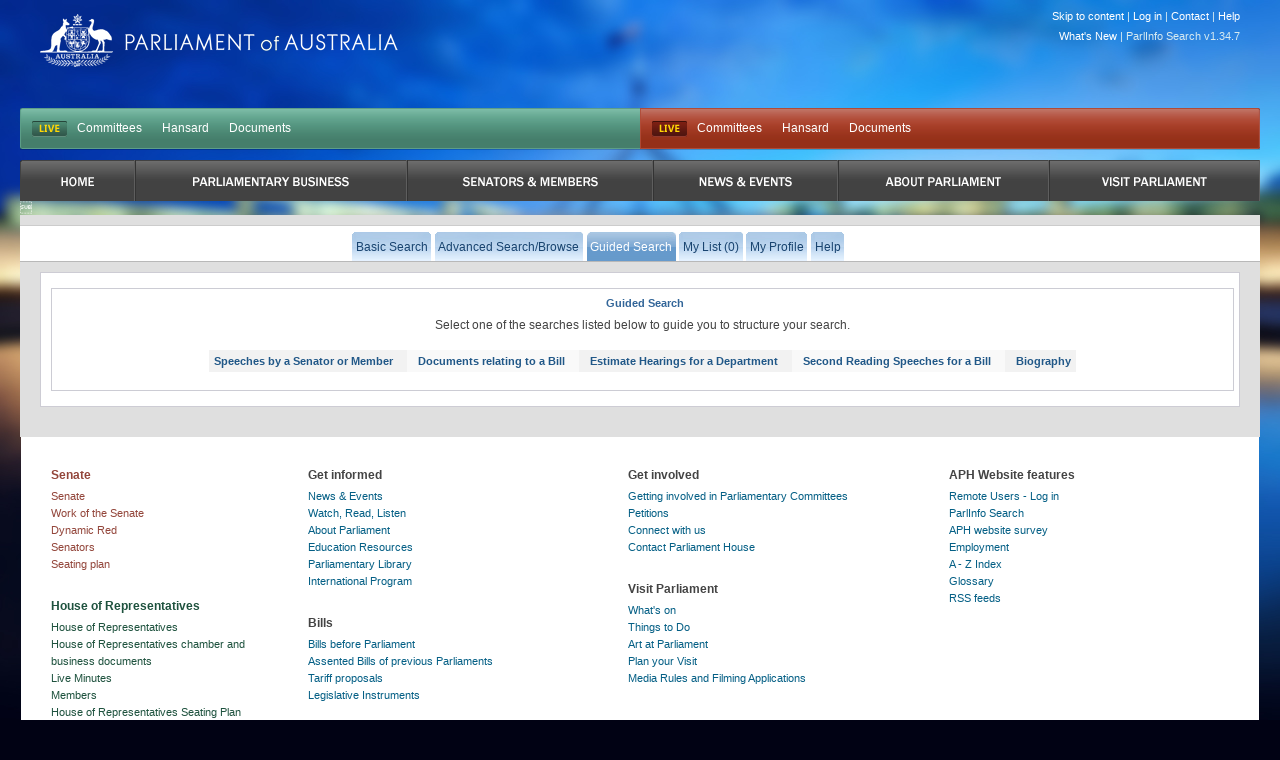

--- FILE ---
content_type: text/html
request_url: https://parlinfo.aph.gov.au/parlInfo/guide/guide.w3p;adv=yes;query=AuthorId%3AFVH%7CSpeakerId%3AFVH%7CReporterId%3AFVH
body_size: 27141
content:
<!DOCTYPE html PUBLIC "-//W3C//DTD XHTML 1.0 Transitional//EN" "http://www.w3.org/TR/xhtml1/DTD/xhtml1-transitional.dtd"><html xmlns="http://www.w3.org/1999/xhtml" xml:lang="en" lang="en-US">
  <head>
    <meta http-equiv="Content-Type" content="text/html; charset=UTF-8"/>
    <meta http-equiv="Content-Language" content="en-AU"/>
    <meta name="language" content="en-AU"/>
    <meta name="description" content="Search engine for Australian parliamentary documents and media."/>
    <meta name="keywords" content="parlinfo, parliament, australian government"/>
<title>ParlInfo - Guided Search</title><link rel="stylesheet" type="text/css" href="/css/reset-fonts.css" /><link rel="stylesheet" type="text/css" href="/css/parlInfo.css" /><link rel="stylesheet" type="text/css" href="/css/headerAndFooter.css" /><style>html { background-color: #010214; } body { background-image: url(/images/body-home-dusk-blurred.jpg); background-color: #010214; }</style><script type="text/javascript" src="/javaScript/utils.js"></script><link rel="stylesheet" type="text/css" href="/css/guide.css" /><link rel="stylesheet" type="text/css" href="/css/datepicker.css" /><script type="text/javascript" src="/javaScript/datepicker.js"></script><script type="text/javascript">
        var curAll = [["ABDO Basem (Member)", "316915"], ["ALBANESE Anthony (Member)", "R36"], ["ALDRED Mary (Member)", "11788"], ["ALLMAN-PAYNE Sen Penny (Senator)", "298839"], ["ALY Anne (Member)", "13050"], ["AMBIHAIPAHAR Ash (Member)", "315618"], ["ANANDA-RAJAH Sen Michelle (Senator)", "290544"], ["ANTIC Sen Alex (Senator)", "269375"], ["ASKEW Sen Wendy (Senator)", "281558"], ["AYRES Sen Tim (Senator)", "16913"], ["BABET Sen Ralph (Senator)", "300706"], ["BATT David (Member)", "315478"], ["BELL Angie (Member)", "282981"], ["BELL Sen Sean (Senator)", "319142"], ["BELYEA Jodie (Member)", "309484"], ["BERRY Carol (Member)", "23497"], ["BIRRELL Sam (Member)", "288713"], ["BLYTH Sen Leah (Senator)", "315170"], ["BOELE Nicolette (Member)", "26417"], ["BOWEN Chris (Member)", "DZS"], ["BOYCE Colin (Member)", "299498"], ["BRAGG Sen Andrew (Senator)", "256063"], ["BRISKEY Jo (Member)", "263427"], ["BROCKMAN Sen Slade (Senator)", "30484"], ["BROWN Sen Carol (Senator)", "F49"], ["BUCHHOLZ Scott (Member)", "230531"], ["BURKE Tony (Member)", "DYW"], ["BURNELL Matt (Member)", "300129"], ["BURNS Josh (Member)", "278522"], ["BUTLER Mark (Member)", "HWK"], ["BYRNES Alison (Member)", "299145"], ["CADELL Sen Ross (Senator)", "300134"], ["CALDWELL Cameron (Member)", "306489"], ["CAMPBELL Julie-Ann (Member)", "312823"], ["CANAVAN Sen Matthew (Senator)", "245212"], ["CASH Sen Michaelia (Senator)", "I0M"], ["CHAFFEY Jamie (Member)", "316312"], ["CHALMERS Jim (Member)", "37998"], ["CHANDLER Sen Claire (Senator)", "264449"], ["CHANEY Kate (Member)", "300006"], ["CHARLTON Andrew (Member)", "I8M"], ["CHESTER Darren (Member)", "IPZ"], ["CHESTERS Lisa (Member)", "249710"], ["CHISHOLM Sen Anthony (Senator)", "39801"], ["CICCONE Sen Raff (Senator)", "281503"], ["CLARE Jason (Member)", "HWL"], ["CLAYDON Sharon (Member)", "248181"], ["CLUTTERHAM Claire (Member)", "316101"], ["COFFEY Renee (Member)", "312323"], ["COKER Libby (Member)", "263547"], ["COLBECK Sen Richard (Senator)", "00AOL"], ["COLLINS Julie (Member)", "HWM"], ["COLLINS Sen Jessica (Senator)", "297964"], ["COMER Emma (Member)", "316551"], ["CONAGHAN Pat (Member)", "279991"], ["CONROY Pat (Member)", "249127"], ["COOK Kara (Member)", "316537"], ["COOK Trish (Member)", "312871"], ["COX Sen Dorinda (Senator)", "296215"], ["DARMANIN Sen Lisa (Senator)", "301128"], ["DICK Milton (Member)", "53517"], ["DOLEGA Sen Josh (Senator)", "316935"], ["DOWLING Sen Richard (Senator)", "55842"], ["DOYLE Mary (Member)", "299962"], ["DREYFUS Mark (Member)", "HWG"], ["DUNIAM Sen Jonathon (Senator)", "263418"], ["ELLIOT Justine (Member)", "DZW"], ["FARRELL Sen Don (Senator)", "I0N"], ["FARUQI Sen Mehreen (Senator)", "250362"], ["FERNANDO Cassandra (Member)", "299964"], ["FRANCE Ali (Member)", "270198"], ["FREELANDER Mike (Member)", "265979"], ["FRENCH Tom (Member)", "316550"], ["GALLAGHER Sen Katy (Senator)", "ING"], ["GARLAND Carina (Member)", "295588"], ["GEE Andrew (Member)", "261393"], ["GEORGANAS Steve (Member)", "DZY"], ["GHOSH Sen Varun (Senator)", "257613"], ["GILES Andrew (Member)", "243609"], ["GORMAN Patrick (Member)", "74519"], ["GOSLING Luke (Member)", "245392"], ["GREEN Sen Nita (Senator)", "259819"], ["GREGG Matt (Member)", "315154"], ["GROGAN Sen Karen (Senator)", "296331"], ["HAINES Helen (Member)", "282335"], ["HAMILTON Garth (Member)", "291387"], ["HANSON Sen Pauline (Senator)", "BK6"], ["HANSON-YOUNG Sen Sarah (Senator)", "I0U"], ["HASTIE Andrew (Member)", "260805"], ["HAWKE Alex (Member)", "HWO"], ["HENDERSON Sen Sarah (Senator)", "ZN4"], ["HILL Julian (Member)", "86256"], ["HODGINS-MAY Sen Steph (Senator)", "310860"], ["HOGAN Kevin (Member)", "218019"], ["HOLZBERGER Rowan (Member)", "88411"], ["HUME Sen Jane (Senator)", "266499"], ["HUSIC Ed (Member)", "91219"], ["JARRETT Madonna (Member)", "298574"], ["JORDAN-BAIRD Alice (Member)", "316021"], ["JOYCE Barnaby (Member)", "E5D"], ["KATTER Bob Jnr (Member)", "HX4"], ["KEARNEY Ged (Member)", "LTU"], ["KENNEDY Simon (Member)", "267506"], ["KEOGH Matt (Member)", "249147"], ["KHALIL Peter (Member)", "101351"], ["KING Catherine (Member)", "00AMR"], ["KING Madeleine (Member)", "102376"], ["KOVACIC Sen Maria (Senator)", "306168"], ["LAMBIE Sen Jacqui (Senator)", "250026"], ["LANDRY Michelle (Member)", "249764"], ["LAWRENCE Tania (Member)", "299150"], ["LAXALE Jerome (Member)", "299174"], ["LE Dai (Member)", "295676"], ["LEESER Julian (Member)", "109556"], ["LEIGH Andrew (Member)", "BU8"], ["LEY Sussan (Member)", "00AMN"], ["LIDDLE Sen Kerrynne (Senator)", "300644"], ["LIM Sam (Member)", "300130"], ["LINES Sen Sue (Senator)", "112096"], ["LITTLEPROUD David (Member)", "265585"], ["MARLES Richard (Member)", "HWQ"], ["MASCARENHAS Zaneta (Member)", "298800"], ["MCALLISTER Sen Jenny (Senator)", "121628"], ["MCBAIN Kristy (Member)", "281988"], ["MCBRIDE Emma (Member)", "248353"], ["MCCARTHY Sen Malarndirri (Senator)", "122087"], ["MCCORMACK Michael (Member)", "219646"], ["MCDONALD Sen Susan (Senator)", "123072"], ["MCGRATH Sen James (Senator)", "217241"], ["MCINTOSH Melissa (Member)", "281513"], ["MCKENZIE Sen Bridget (Senator)", "207825"], ["MCKENZIE Zoe (Member)", "124514"], ["MCKIM Sen Nick (Senator)", "JKM"], ["MCLACHLAN Sen Andrew (Senator)", "287062"], ["MILLER-FROST Louise (Member)", "296272"], ["MITCHELL Rob (Member)", "M3E"], ["MONCRIEFF David (Member)", "316540"], ["MULHOLLAND Sen Corinne (Senator)", "277110"], ["MULINO Daniel (Member)", "132880"], ["NAMPIJINPA PRICE Sen Jacinta (Senator)", "263528"], ["NEUMANN Shayne (Member)", "HVO"], ["NG Gabriel (Member)", "316052"], ["O'BRIEN Llew (Member)", "265991"], ["O'BRIEN Ted (Member)", "138932"], ["O'NEIL Clare (Member)", "140590"], ["O'NEILL Sen Deborah (Senator)", "140651"], ["O'SULLIVAN Sen Matt (Senator)", "283585"], ["PASIN Tony (Member)", "240756"], ["PATERSON Sen James (Senator)", "144138"], ["PAYMAN Sen Fatima (Senator)", "300707"], ["PAYNE Alicia (Member)", "144732"], ["PENFOLD Alison (Member)", "248895"], ["PHILLIPS Fiona (Member)", "147140"], ["PIKE Henry (Member)", "300120"], ["PLIBERSEK Tanya (Member)", "83M"], ["POCOCK Sen Barbara (Senator)", "BFQ"], ["POCOCK Sen David (Senator)", "256136"], ["POLLEY Sen Helen (Senator)", "E5X"], ["PRICE Melissa (Member)", "249308"], ["RAE Sam (Member)", "300122"], ["REBELLO Leon (Member)", "316547"], ["REID Gordon (Member)", "300126"], ["REPACHOLI Dan (Member)", "298840"], ["RISHWORTH Amanda (Member)", "HWA"], ["ROBERTS Sen Malcolm (Senator)", "266524"], ["ROBERTS Tracey (Member)", "157125"], ["ROWLAND Michelle (Member)", "159771"], ["RUSTON Sen Anne (Senator)", "243273"], ["RYAN Joanne (Member)", "249224"], ["RYAN Monique (Member)", "297660"], ["SCAMPS Sophie (Member)", "299623"], ["SCARR Sen Paul (Senator)", "282997"], ["SCRYMGOUR Marion (Member)", "F2S"], ["SHARKIE Rebekha (Member)", "265980"], ["SHARMA Sen Dave (Senator)", "274506"], ["SHELDON Sen Tony (Senator)", "168275"], ["SHOEBRIDGE Sen David (Senator)", "169119"], ["SITOU Sally (Member)", "298121"], ["SMALL Ben (Member)", "291406"], ["SMITH David (Member)", "276714"], ["SMITH Matt (Member)", "312393"], ["SMITH Sen Dean (Senator)", "241710"], ["SMITH Sen Marielle (Senator)", "281603"], ["SOON Zhi (Member)", "298618"], ["SPENDER Allegra (Member)", "286042"], ["STANLEY Anne (Member)", "265990"], ["STEELE-JOHN Sen Jordon (Senator)", "250156"], ["STEGGALL Zali (Member)", "175696"], ["STERLE Sen Glenn (Senator)", "E68"], ["STEWART Sen Jana (Senator)", "299352"], ["SWANSON Meryl (Member)", "264170"], ["TAYLOR Angus (Member)", "231027"], ["TEESDALE Jess (Member)", "314526"], ["TEHAN Dan (Member)", "210911"], ["TEMPLEMAN Susan (Member)", "181810"], ["THISTLETHWAITE Matt (Member)", "182468"], ["THOMPSON Phillip (Member)", "281826"], ["THORPE Sen Lidia (Senator)", "280304"], ["THWAITES Kate (Member)", "282212"], ["TYRRELL Sen Tammy (Senator)", "300639"], ["URQUHART Anne (Member)", "231199"], ["VENNING Tom (Member)", "315434"], ["VIOLI Aaron (Member)", "300147"], ["WALKER Sen Charlotte (Senator)", "316818"], ["WALLACE Andrew (Member)", "265967"], ["WALSH Sen Jess (Senator)", "252157"], ["WATERS Sen Larissa (Senator)", "192970"], ["WATSON-BROWN Elizabeth (Member)", "300127"], ["WATT Sen Murray (Senator)", "245759"], ["WATTS Tim (Member)", "193430"], ["WEBSTER Anne (Member)", "281688"], ["WELLS Anika (Member)", "264121"], ["WHISH-WILSON Sen Peter (Senator)", "195565"], ["WHITE Rebecca (Member)", "224102"], ["WHITEAKER Sen Ellie (Senator)", "316555"], ["WHITTEN Sen Tyron (Senator)", "317026"], ["WILKIE Andrew (Member)", "C2T"], ["WILLCOX Andrew (Member)", "286535"], ["WILSON Josh (Member)", "265970"], ["WILSON Rick (Member)", "198084"], ["WILSON Tim (Member)", "IMW"], ["WITTY Sarah (Member)", "316660"], ["WONG Sen Penny (Senator)", "00AOU"], ["WOOD Jason (Member)", "E0F"], ["YOUNG Terry (Member)", "201906"], ["ZAPPIA Tony (Member)", "HWB"]];
        var curMem = [["ABDO Basem (Member)", "316915"], ["ALBANESE Anthony (Member)", "R36"], ["ALDRED Mary (Member)", "11788"], ["ALY Anne (Member)", "13050"], ["AMBIHAIPAHAR Ash (Member)", "315618"], ["BATT David (Member)", "315478"], ["BELL Angie (Member)", "282981"], ["BELYEA Jodie (Member)", "309484"], ["BERRY Carol (Member)", "23497"], ["BIRRELL Sam (Member)", "288713"], ["BOELE Nicolette (Member)", "26417"], ["BOWEN Chris (Member)", "DZS"], ["BOYCE Colin (Member)", "299498"], ["BRISKEY Jo (Member)", "263427"], ["BUCHHOLZ Scott (Member)", "230531"], ["BURKE Tony (Member)", "DYW"], ["BURNELL Matt (Member)", "300129"], ["BURNS Josh (Member)", "278522"], ["BUTLER Mark (Member)", "HWK"], ["BYRNES Alison (Member)", "299145"], ["CALDWELL Cameron (Member)", "306489"], ["CAMPBELL Julie-Ann (Member)", "312823"], ["CHAFFEY Jamie (Member)", "316312"], ["CHALMERS Jim (Member)", "37998"], ["CHANEY Kate (Member)", "300006"], ["CHARLTON Andrew (Member)", "I8M"], ["CHESTER Darren (Member)", "IPZ"], ["CHESTERS Lisa (Member)", "249710"], ["CLARE Jason (Member)", "HWL"], ["CLAYDON Sharon (Member)", "248181"], ["CLUTTERHAM Claire (Member)", "316101"], ["COFFEY Renee (Member)", "312323"], ["COKER Libby (Member)", "263547"], ["COLLINS Julie (Member)", "HWM"], ["COMER Emma (Member)", "316551"], ["CONAGHAN Pat (Member)", "279991"], ["CONROY Pat (Member)", "249127"], ["COOK Kara (Member)", "316537"], ["COOK Trish (Member)", "312871"], ["DICK Milton (Member)", "53517"], ["DOYLE Mary (Member)", "299962"], ["DREYFUS Mark (Member)", "HWG"], ["ELLIOT Justine (Member)", "DZW"], ["FERNANDO Cassandra (Member)", "299964"], ["FRANCE Ali (Member)", "270198"], ["FREELANDER Mike (Member)", "265979"], ["FRENCH Tom (Member)", "316550"], ["GARLAND Carina (Member)", "295588"], ["GEE Andrew (Member)", "261393"], ["GEORGANAS Steve (Member)", "DZY"], ["GILES Andrew (Member)", "243609"], ["GORMAN Patrick (Member)", "74519"], ["GOSLING Luke (Member)", "245392"], ["GREGG Matt (Member)", "315154"], ["HAINES Helen (Member)", "282335"], ["HAMILTON Garth (Member)", "291387"], ["HASTIE Andrew (Member)", "260805"], ["HAWKE Alex (Member)", "HWO"], ["HILL Julian (Member)", "86256"], ["HOGAN Kevin (Member)", "218019"], ["HOLZBERGER Rowan (Member)", "88411"], ["HUSIC Ed (Member)", "91219"], ["JARRETT Madonna (Member)", "298574"], ["JORDAN-BAIRD Alice (Member)", "316021"], ["JOYCE Barnaby (Member)", "E5D"], ["KATTER Bob Jnr (Member)", "HX4"], ["KEARNEY Ged (Member)", "LTU"], ["KENNEDY Simon (Member)", "267506"], ["KEOGH Matt (Member)", "249147"], ["KHALIL Peter (Member)", "101351"], ["KING Catherine (Member)", "00AMR"], ["KING Madeleine (Member)", "102376"], ["LANDRY Michelle (Member)", "249764"], ["LAWRENCE Tania (Member)", "299150"], ["LAXALE Jerome (Member)", "299174"], ["LE Dai (Member)", "295676"], ["LEESER Julian (Member)", "109556"], ["LEIGH Andrew (Member)", "BU8"], ["LEY Sussan (Member)", "00AMN"], ["LIM Sam (Member)", "300130"], ["LITTLEPROUD David (Member)", "265585"], ["MARLES Richard (Member)", "HWQ"], ["MASCARENHAS Zaneta (Member)", "298800"], ["MCBAIN Kristy (Member)", "281988"], ["MCBRIDE Emma (Member)", "248353"], ["MCCORMACK Michael (Member)", "219646"], ["MCINTOSH Melissa (Member)", "281513"], ["MCKENZIE Zoe (Member)", "124514"], ["MILLER-FROST Louise (Member)", "296272"], ["MITCHELL Rob (Member)", "M3E"], ["MONCRIEFF David (Member)", "316540"], ["MULINO Daniel (Member)", "132880"], ["NEUMANN Shayne (Member)", "HVO"], ["NG Gabriel (Member)", "316052"], ["O'BRIEN Llew (Member)", "265991"], ["O'BRIEN Ted (Member)", "138932"], ["O'NEIL Clare (Member)", "140590"], ["PASIN Tony (Member)", "240756"], ["PAYNE Alicia (Member)", "144732"], ["PENFOLD Alison (Member)", "248895"], ["PHILLIPS Fiona (Member)", "147140"], ["PIKE Henry (Member)", "300120"], ["PLIBERSEK Tanya (Member)", "83M"], ["PRICE Melissa (Member)", "249308"], ["RAE Sam (Member)", "300122"], ["REBELLO Leon (Member)", "316547"], ["REID Gordon (Member)", "300126"], ["REPACHOLI Dan (Member)", "298840"], ["RISHWORTH Amanda (Member)", "HWA"], ["ROBERTS Tracey (Member)", "157125"], ["ROWLAND Michelle (Member)", "159771"], ["RYAN Joanne (Member)", "249224"], ["RYAN Monique (Member)", "297660"], ["SCAMPS Sophie (Member)", "299623"], ["SCRYMGOUR Marion (Member)", "F2S"], ["SHARKIE Rebekha (Member)", "265980"], ["SITOU Sally (Member)", "298121"], ["SMALL Ben (Member)", "291406"], ["SMITH David (Member)", "276714"], ["SMITH Matt (Member)", "312393"], ["SOON Zhi (Member)", "298618"], ["SPENDER Allegra (Member)", "286042"], ["STANLEY Anne (Member)", "265990"], ["STEGGALL Zali (Member)", "175696"], ["SWANSON Meryl (Member)", "264170"], ["TAYLOR Angus (Member)", "231027"], ["TEESDALE Jess (Member)", "314526"], ["TEHAN Dan (Member)", "210911"], ["TEMPLEMAN Susan (Member)", "181810"], ["THISTLETHWAITE Matt (Member)", "182468"], ["THOMPSON Phillip (Member)", "281826"], ["THWAITES Kate (Member)", "282212"], ["URQUHART Anne (Member)", "231199"], ["VENNING Tom (Member)", "315434"], ["VIOLI Aaron (Member)", "300147"], ["WALLACE Andrew (Member)", "265967"], ["WATSON-BROWN Elizabeth (Member)", "300127"], ["WATTS Tim (Member)", "193430"], ["WEBSTER Anne (Member)", "281688"], ["WELLS Anika (Member)", "264121"], ["WHITE Rebecca (Member)", "224102"], ["WILKIE Andrew (Member)", "C2T"], ["WILLCOX Andrew (Member)", "286535"], ["WILSON Josh (Member)", "265970"], ["WILSON Rick (Member)", "198084"], ["WILSON Tim (Member)", "IMW"], ["WITTY Sarah (Member)", "316660"], ["WOOD Jason (Member)", "E0F"], ["YOUNG Terry (Member)", "201906"], ["ZAPPIA Tony (Member)", "HWB"]];
        var curSen = [["ALLMAN-PAYNE Sen Penny (Senator)", "298839"], ["ANANDA-RAJAH Sen Michelle (Senator)", "290544"], ["ANTIC Sen Alex (Senator)", "269375"], ["ASKEW Sen Wendy (Senator)", "281558"], ["AYRES Sen Tim (Senator)", "16913"], ["BABET Sen Ralph (Senator)", "300706"], ["BELL Sen Sean (Senator)", "319142"], ["BLYTH Sen Leah (Senator)", "315170"], ["BRAGG Sen Andrew (Senator)", "256063"], ["BROCKMAN Sen Slade (Senator)", "30484"], ["BROWN Sen Carol (Senator)", "F49"], ["CADELL Sen Ross (Senator)", "300134"], ["CANAVAN Sen Matthew (Senator)", "245212"], ["CASH Sen Michaelia (Senator)", "I0M"], ["CHANDLER Sen Claire (Senator)", "264449"], ["CHISHOLM Sen Anthony (Senator)", "39801"], ["CICCONE Sen Raff (Senator)", "281503"], ["COLBECK Sen Richard (Senator)", "00AOL"], ["COLLINS Sen Jessica (Senator)", "297964"], ["COX Sen Dorinda (Senator)", "296215"], ["DARMANIN Sen Lisa (Senator)", "301128"], ["DOLEGA Sen Josh (Senator)", "316935"], ["DOWLING Sen Richard (Senator)", "55842"], ["DUNIAM Sen Jonathon (Senator)", "263418"], ["FARRELL Sen Don (Senator)", "I0N"], ["FARUQI Sen Mehreen (Senator)", "250362"], ["GALLAGHER Sen Katy (Senator)", "ING"], ["GHOSH Sen Varun (Senator)", "257613"], ["GREEN Sen Nita (Senator)", "259819"], ["GROGAN Sen Karen (Senator)", "296331"], ["HANSON Sen Pauline (Senator)", "BK6"], ["HANSON-YOUNG Sen Sarah (Senator)", "I0U"], ["HENDERSON Sen Sarah (Senator)", "ZN4"], ["HODGINS-MAY Sen Steph (Senator)", "310860"], ["HUME Sen Jane (Senator)", "266499"], ["KOVACIC Sen Maria (Senator)", "306168"], ["LAMBIE Sen Jacqui (Senator)", "250026"], ["LIDDLE Sen Kerrynne (Senator)", "300644"], ["LINES Sen Sue (Senator)", "112096"], ["MCALLISTER Sen Jenny (Senator)", "121628"], ["MCCARTHY Sen Malarndirri (Senator)", "122087"], ["MCDONALD Sen Susan (Senator)", "123072"], ["MCGRATH Sen James (Senator)", "217241"], ["MCKENZIE Sen Bridget (Senator)", "207825"], ["MCKIM Sen Nick (Senator)", "JKM"], ["MCLACHLAN Sen Andrew (Senator)", "287062"], ["MULHOLLAND Sen Corinne (Senator)", "277110"], ["NAMPIJINPA PRICE Sen Jacinta (Senator)", "263528"], ["O'NEILL Sen Deborah (Senator)", "140651"], ["O'SULLIVAN Sen Matt (Senator)", "283585"], ["PATERSON Sen James (Senator)", "144138"], ["PAYMAN Sen Fatima (Senator)", "300707"], ["POCOCK Sen Barbara (Senator)", "BFQ"], ["POCOCK Sen David (Senator)", "256136"], ["POLLEY Sen Helen (Senator)", "E5X"], ["ROBERTS Sen Malcolm (Senator)", "266524"], ["RUSTON Sen Anne (Senator)", "243273"], ["SCARR Sen Paul (Senator)", "282997"], ["SHARMA Sen Dave (Senator)", "274506"], ["SHELDON Sen Tony (Senator)", "168275"], ["SHOEBRIDGE Sen David (Senator)", "169119"], ["SMITH Sen Dean (Senator)", "241710"], ["SMITH Sen Marielle (Senator)", "281603"], ["STEELE-JOHN Sen Jordon (Senator)", "250156"], ["STERLE Sen Glenn (Senator)", "E68"], ["STEWART Sen Jana (Senator)", "299352"], ["THORPE Sen Lidia (Senator)", "280304"], ["TYRRELL Sen Tammy (Senator)", "300639"], ["WALKER Sen Charlotte (Senator)", "316818"], ["WALSH Sen Jess (Senator)", "252157"], ["WATERS Sen Larissa (Senator)", "192970"], ["WATT Sen Murray (Senator)", "245759"], ["WHISH-WILSON Sen Peter (Senator)", "195565"], ["WHITEAKER Sen Ellie (Senator)", "316555"], ["WHITTEN Sen Tyron (Senator)", "317026"], ["WONG Sen Penny (Senator)", "00AOU"]];
        var all = [["ABBOTT Charles (former Member) (Former Member)", "JLJ"], ["ABBOTT Joseph (Former Member)", "JLL"], ["ABBOTT Macartney (Former Senator)", "JNT"], ["ABBOTT Percy (former Member) (Former Member)", "JLM"], ["ABBOTT Percy (former Member) (Former Senator)", "JLM"], ["ABBOTT Richard (Former Senator)", "JYU"], ["ABBOTT Tony (former PM) (Former Member)", "EZ5"], ["ABDO Basem (Member)", "316915"], ["ABEL John (former Member) (Former Member)", "JLN"], ["ABETZ Eric (former Senator) (Former Senator)", "N26"], ["ADAMS Dick (former Member) (Former Member)", "BV5"], ["ADAMS Judith (former Senator) (Former Senator)", "E4Q"], ["ADAMSON John (Former Senator)", "JZ2"], ["ADERMANN Charles (former Member) (Former Member)", "JLR"], ["ADERMANN Evan (former Member) (Former Member)", "ID4"], ["AHERN Cornelius (former Member) (Former Member)", "JLS"], ["ALBANESE Anthony (Member)", "R36"], ["ALDRED Ken (former Member) (Former Member)", "KD4"], ["ALDRED Mary (Member)", "11788"], ["ALEXANDER John (former Member) (Former Member)", "M3M"], ["ALLAN Archibald (former Member) (Former Member)", "JLT"], ["ALLEN Katie (former Member) (Former Member)", "282986"], ["ALLISON Lyn (Former Senator)", "1M6"], ["ALLMAN-PAYNE Sen Penny (Senator)", "298839"], ["ALSTON Richard (Former Senator)", "LD4"], ["ALY Anne (Member)", "13050"], ["AMBIHAIPAHAR Ash (Member)", "315618"], ["AMOUR Stanley (Former Senator)", "JZH"], ["ANANDA-RAJAH Sen Michelle (Former Member)", "290544"], ["ANANDA-RAJAH Sen Michelle (Senator)", "290544"], ["ANDERSON Charles (former Member) (Former Member)", "JLU"], ["ANDERSON Gordon (former Member) (Former Member)", "JLV"], ["ANDERSON John (former Member) (Former Member)", "4K4"], ["ANDERSON Kenneth (Former Senator)", "JZQ"], ["ANDREN Peter (former Member) (Former Member)", "KL6"], ["ANDREW David (Former Senator)", "JZW"], ["ANDREW Neil (former Member) (Former Member)", "HE4"], ["ANDREWS Karen (former Member) (Former Member)", "230886"], ["ANDREWS Kevin (former Member) (Former Member)", "HK5"], ["ANDREWS Thomas (former Member) (Former Member)", "JLW"], ["ANNING Fraser (Former Senator)", "273829"], ["ANSTEY Frank (former Member) (Former Member)", "JLY"], ["ANTHONY Doug (former Member) (Former Member)", "BU4"], ["ANTHONY Hubert (former Member) (Former Member)", "JLZ"], ["ANTHONY Larry (former Member) (Former Member)", "XJ6"], ["ANTIC Sen Alex (Senator)", "269375"], ["ARBIB Mark (former Senator) (Former Senator)", "HES"], ["ARCHER Brian (Former Senator)", "IE4"], ["ARCHER Bridget (former Member) (Former Member)", "282237"], ["ARCHER Edward (former Member) (Former Member)", "JM2"], ["ARCHIBALD William (former Member) (Former Member)", "JM8"], ["ARKINS James (Former Senator)", "K08"], ["ARMITAGE John (former Member) (Former Member)", "JM9"], ["ARMSTRONG Adam (former Member) (Former Member)", "JMA"], ["ARMSTRONG John Ignatius (former Senator) (Former Senator)", "K0C"], ["ARNOLD James (Former Senator)", "K0N"], ["ARTHUR John (former Member) (Former Member)", "JMB"], ["ARTHUR Thomas (Former Senator)", "K0P"], ["ARTHUR William (former Member) (Former Member)", "JMC"], ["ASHLEY William (Former Senator)", "K0W"], ["ASHLEY-BROWN Alfred (former Member) (Former Member)", "JME"], ["ASKEW Sen Wendy (Senator)", "281558"], ["ASTON William (former Member) (Former Member)", "JMF"], ["ATKINSON Llewelyn (former Member) (Former Member)", "JMG"], ["ATKINSON Rodney (former Member) (Former Member)", "JMI"], ["AULICH Terry (Former Senator)", "JE4"], ["AYLETT William (Former Senator)", "K0Z"], ["AYRES Sen Tim (Senator)", "16913"], ["BABET Sen Ralph (Senator)", "300706"], ["BACK Chris (former Senator) (Former Senator)", "J7Q"], ["BADMAN Albert (former Member) (Former Member)", "JNM"], ["BADMAN Albert (former Member) (Former Senator)", "JNM"], ["BAILEY Fran (former Member) (Former Member)", "JT4"], ["BAILLIEU Marshall (former Member) (Former Member)", "JNO"], ["BAIRD Bruce (former Member) (Former Member)", "MP6"], ["BAKER Francis Matthew (former Member) (Former Member)", "JNP"], ["BAKER Francis Patrick (former Member) (Former Member)", "JNR"], ["BAKER Mark (former Member) (Former Member)", "DYK"], ["BAKER Richard (former Member) (Former Senator)", "L2E"], ["BAKHAP Thomas (Former Senator)", "K18"], ["BALDWIN Bob (former Member) (Former Member)", "LL6"], ["BALDWIN Peter (former Member) (Former Member)", "MD4"], ["BAMFORD Frederick (former Member) (Former Member)", "JNV"], ["BANDIDT Henry (former Member) (Former Member)", "JNZ"], ["BANDT Adam (former Member) (Former Member)", "M3C"], ["BANKS Julia (former Member) (Former Member)", "18661"], ["BARKER Stephen (Former Senator)", "K1I"], ["BARNARD Herbert (former Member) (Former Member)", "JNX"], ["BARNARD Lance (former Member) (Former Member)", "JO8"], ["BARNES Charles (former Member) (Former Member)", "JOA"], ["BARNES John (Former Senator)", "K1L"], ["BARNETT Guy (Former Senator)", "00AUF"], ["BARRESI Phil (former Member) (Former Member)", "ZJ6"], ["BARRETT John (Former Senator)", "K1O"], ["BARTLETT Andrew (Former Senator)", "DT6"], ["BARTLETT Kerry (former Member) (Former Member)", "0K6"], ["BARTON Edmund (former PM) (Former Member)", "009LR"], ["BARWELL Henry (Former Senator)", "K1P"], ["BARWICK Garfield (former Member) (Former Member)", "126"], ["BATCHELOR Egerton (former Member) (Former Member)", "JOC"], ["BATE Henry (former Member) (Former Member)", "JOE"], ["BATES Stephen (former Member) (Former Member)", "300246"], ["BATT David (Member)", "315478"], ["BAUME Michael (former Member) (Former Member)", "LE4"], ["BAUME Michael (former Member) (Former Senator)", "LE4"], ["BAUME Peter (Former Senator)", "ME4"], ["BAYLEY James (former Member) (Former Member)", "JOG"], ["BEAHAN Michael (Former Senator)", "NE4"], ["BEALE Julian (former Member) (Former Member)", "OE4"], ["BEALE Oliver (former Member) (Former Member)", "JOI"], ["BEARD Henry (former Member) (Former Member)", "JOK"], ["BEASLEY John (former Member) (Former Member)", "JOM"], ["BEATON Noel (former Member) (Former Member)", "JOO"], ["BEAZLEY Kim (1917-2007) (former Member) (Former Member)", "JF7"], ["BEAZLEY Kim (1948- ) (former Member) (Former Member)", "PE4"], ["BECK Arthur (Former Member)", "JOQ"], ["BEDDALL David (former Member) (Former Member)", "QE4"], ["BEERWORTH Frederick (Former Senator)", "K1Q"], ["BELL Angie (Member)", "282981"], ["BELL George (former Member) (Former Member)", "JOS"], ["BELL Robert (Former Senator)", "7U4"], ["BELL Sen Sean (Senator)", "319142"], ["BELYEA Jodie (Member)", "309484"], ["BENN Archibald (Former Senator)", "K1T"], ["BENNETT Adrian (former Member) (Former Member)", "JOU"], ["BENNETT Benjamin (former Member) (Former Member)", "JOW"], ["BENNETT James (former Member) (Former Member)", "JOY"], ["BENNY Benjamin (Former Senator)", "K1W"], ["BENSON Samuel (former Member) (Former Member)", "JP5"], ["BERINSON Joe (former Member) (Former Member)", "JP8"], ["BERNARDI Cory (Former Senator)", "G0D"], ["BERRY Carol (Member)", "23497"], ["BERRY Douglas (former Member) (Former Member)", "JPA"], ["BESSELL Eric (Former Senator)", "K1X"], ["BEST Robert (former Member) (Former Member)", "JPC"], ["BEST Robert (former Member) (Former Senator)", "JPC"], ["BEVIS Arch (former Member) (Former Member)", "ET4"], ["BIDGOOD James (former Member) (Former Member)", "HVM"], ["BILLSON Bruce (former Member) (Former Member)", "1K6"], ["BILNEY Gordon (former Member) (Former Member)", "RE4"], ["BILYK Catryna (former Senator) (Former Senator)", "HZB"], ["BIRD Alan (former Member) (Former Member)", "JPE"], ["BIRD Sharon (former Member) (Former Member)", "DZP"], ["BIRMINGHAM Simon (Former Senator)", "H6X"], ["BIRNEY Reginald (former Member) (Former Member)", "JPG"], ["BIRRELL Frederick (Former Member)", "JPJ"], ["BIRRELL Sam (Member)", "288713"], ["BISHOP Bronwyn (Former Member)", "SE4"], ["BISHOP Bronwyn (Former Senator)", "SE4"], ["BISHOP Julie (Former Member)", "83P"], ["BISHOP Mark (former Senator) (Former Senator)", "2L6"], ["BISHOP Reginald (Former Senator)", "K1Y"], ["BJELKE-PETERSEN Florence (Former Senator)", "ND4"], ["BLACK John (former Member) (Former Senator)", "TE4"], ["BLACKBURN Doris (former Member) (Former Member)", "JPL"], ["BLACKBURN Maurice (former Member) (Former Member)", "JPN"], ["BLACKLOW Archibald (former Member) (Former Member)", "JPP"], ["BLACKWOOD Robert (former Member) (Former Member)", "JPR"], ["BLAIN Adair (former Member) (Former Member)", "JPT"], ["BLAKELEY Arthur (former Member) (Former Member)", "JPV"], ["BLAKEY Albert (Former Senator)", "K22"], ["BLANCHARD Allen (former Member) (Former Member)", "UE4"], ["BLAND Francis (former Member) (Former Member)", "JQ7"], ["BLEWETT Neal (former Member) (Former Member)", "VE4"], ["BLUNDELL Reginald (former Member) (Former Member)", "JQ9"], ["BLUNT Charles (former Member) (Former Member)", "WE4"], ["BLYTH Sen Leah (Senator)", "315170"], ["BOELE Nicolette (Member)", "26417"], ["BOLKUS Nick (Former Senator)", "XE4"], ["BOLTON William (Former Senator)", "K2C"], ["BONNER Neville (Former Senator)", "0V4"], ["BONNETT Robert (former Member) (Former Member)", "JQB"], ["BONYTHON John (former Member) (Former Member)", "JR7"], ["BOSMAN Leonard (former Member) (Former Member)", "JR9"], ["BOSTOCK William (former Member) (Former Member)", "JRB"], ["BOSWELL Ron (former Senator) (Former Senator)", "YE4"], ["BOURCHIER John (former Member) (Former Member)", "JRD"], ["BOURKE William (former Member) (Former Member)", "JRF"], ["BOURNE Vicki (Former Senator)", "TW4"], ["BOWDEN Eric (former Member) (Former Member)", "JRH"], ["BOWDEN George (former Member) (Former Member)", "JRJ"], ["BOWEN Chris (Former Member)", "DZS"], ["BOWEN Chris (Member)", "DZS"], ["BOWEN Lionel (former Member) (Former Member)", "ZE4"], ["BOWEN Nigel (former Member) (Former Member)", "JRN"], ["BOYCE Colin (Member)", "299498"], ["BOYCE Sue (former Senator) (Former Senator)", "H6V"], ["BOYD James (former Member) (Former Member)", "JRP"], ["BRADBURY David (former Member) (Former Member)", "HVW"], ["BRADDON Edward (former Member) (Former Member)", "JRR"], ["BRADFIELD James (former Member) (Former Member)", "JRU"], ["BRADFORD John (Former Member)", "FT4"], ["BRAGG Sen Andrew (Senator)", "256063"], ["BRAITHWAITE Ray (Former Member)", "0F4"], ["BRAND Charles (Former Senator)", "K2F"], ["BRAND William (Former Member)", "JS7"], ["BRANDIS George (Former Senator)", "008W7"], ["BRANSON George (Former Senator)", "K2I"], ["BREEN John (Former Member)", "JS9"], ["BREEN Marie (Former Senator)", "K2W"], ["BRENNAN Frank (former Member) (Former Member)", "JSC"], ["BRENNAN Thomas (Former Senator)", "K2Z"], ["BRERETON Laurie (Former Member)", "5T4"], ["BRIDGES-MAXWELL Crawford (Former Member)", "JSE"], ["BRIGGS Jamie (Former Member)", "IYU"], ["BRIMBLECOMBE Wilfred (Former Member)", "JSG"], ["BRISKEY Jo (Member)", "263427"], ["BROAD Andrew (Former Member)", "30379"], ["BROADBENT Russell (former Member) (Former Member)", "MT4"], ["BROCKMAN Sen Slade (Senator)", "30484"], ["BRODTMANN Gai (Former Member)", "30540"], ["BROUGH Mal (Former Member)", "2K6"], ["BROWN Bob (former Member) (Former Member)", "5A5"], ["BROWN Bob (former Senator) (Former Senator)", "QD4"], ["BROWN Geoffrey (Former Member)", "JSI"], ["BROWN Gordon (former Member) (Former Senator)", "K6P"], ["BROWN John (Former Member)", "OD4"], ["BROWN Joseph (Former Member)", "JSK"], ["BROWN Neil (former Member) (Former Member)", "PD4"], ["BROWN Sen Carol (Senator)", "F49"], ["BROWN Thomas (former Member) (Former Member)", "JSM"], ["BROWN William (Former Senator)", "K3A"], ["BROWNBILL Kay (Former Member)", "JSO"], ["BROWNE Peter (former Member) (Former Member)", "JSQ"], ["BROWNHILL David (Former Senator)", "RD4"], ["BRUCE Henry (Former Member)", "JSS"], ["BRUCE Stanley (Former Member)", "F4B"], ["BRUMBY John (Former Member)", "1F4"], ["BRYANT Gordon (Former Member)", "JSU"], ["BRYSON William (Former Member)", "JSW"], ["BUCHANAN Alexander (Former Member)", "JSY"], ["BUCHHOLZ Scott (Member)", "230531"], ["BUCKLAND Geoff (Former Senator)", "009D2"], ["BULL Thomas (Former Senator)", "K3J"], ["BULLOCK Joe (Former Senator)", "243237"], ["BUNGEY Melville (Former Member)", "JT9"], ["BUNTON Cleaver (Former Senator)", "K3N"], ["BURCHELL Reginald (Former Member)", "JTC"], ["BURKE Anna (former Member) (Former Member)", "83S"], ["BURKE Thomas (Former Member)", "JTF"], ["BURKE Tony (Member)", "DYW"], ["BURNELL Matt (Member)", "300129"], ["BURNEY Linda (former Member) (Former Member)", "8GH"], ["BURNS Bryant (Former Senator)", "2F4"], ["BURNS George (Former Member)", "JTI"], ["BURNS Josh (Member)", "278522"], ["BURNS William (Former Member)", "JTM"], ["BURR Max (Former Member)", "3F4"], ["BURSTON Brian (Former Senator)", "207807"], ["BURY Leslie (Former Member)", "JTP"], ["BUSHBY David (Former Senator)", "HLL"], ["BUTLER Mark (Former Member)", "HWK"], ["BUTLER Mark (Member)", "HWK"], ["BUTLER Terri (Former Member)", "248006"], ["BUTTFIELD Nancy (Former Senator)", "K3O"], ["BUTTON John (Former Senator)", "4F4"], ["BUZACOTT Richard (Former Senator)", "K3Q"], ["BYRNE Anthony (Former Member)", "008K0"], ["BYRNE Condon (Former Senator)", "K3R"], ["BYRNES Alison (Member)", "299145"], ["CADELL Sen Ross (Senator)", "300134"], ["CADMAN Alan (former Member) (Former Member)", "SD4"], ["CAIRNS Jim (Former Member)", "1V4"], ["CAIRNS Kevin (Former Member)", "JTS"], ["CALDER Stephen (Former Member)", "JTW"], ["CALDWELL Cameron (Member)", "306489"], ["CALVERT Paul (Former Senator)", "5F4"], ["CALWELL Arthur (Former Member)", "BV8"], ["CAMERON Archie (Former Member)", "JTY"], ["CAMERON Clyde (Former Member)", "2V4"], ["CAMERON Cyril (Former Senator)", "K3S"], ["CAMERON Donald (former Senator) (Former Senator)", "L8E"], ["CAMERON Donald Alastair (former Member) (Former Member)", "JU8"], ["CAMERON Donald Charles (former Member) (Former Member)", "JUB"], ["CAMERON Donald James (former Member) (Former Member)", "JUF"], ["CAMERON Donald Milner (former Member) (Former Member)", "9F4"], ["CAMERON Donald Newton (former Senator) (Former Senator)", "K3T"], ["CAMERON Donald Norman (former Member) (Former Member)", "JUJ"], ["CAMERON Doug (former Senator) (Former Senator)", "AI6"], ["CAMERON Eoin (Former Member)", "6V5"], ["CAMERON Ewen (Former Member)", "AF4"], ["CAMERON Ian (Former Member)", "BF4"], ["CAMERON Malcolm (Former Member)", "JVZ"], ["CAMERON Martin (Former Senator)", "K3V"], ["CAMERON Ross (Former Member)", "3K6"], ["CAMPBELL George (former Senator) (Former Senator)", "NB5"], ["CAMPBELL Graeme (former Member) (Former Member)", "CF4"], ["CAMPBELL Ian (former Member) (Former Senator)", "H15"], ["CAMPBELL Jodie (former Member) (Former Member)", "HWC"], ["CAMPBELL Julie-Ann (Member)", "312823"], ["CANAVAN Sen Matthew (Senator)", "245212"], ["CANN George (Former Member)", "JW6"], ["CANT Hartley (Former Senator)", "K3W"], ["CARIGE Colin (Former Member)", "JW8"], ["CARLTON Jim (former Member) (Former Member)", "DF4"], ["CARPENTER William (Former Member)", "JWA"], ["CARR Bob (former Senator) (Former Senator)", "WX4"], ["CARR Ernest (Former Member)", "JWC"], ["CARR Kim (former Senator) (Former Senator)", "AW5"], ["CARRICK John (former Senator) (Former Senator)", "2U4"], ["CARROLL William (Former Senator)", "K3X"], ["CASEY Richard (former Governor-General) (Former Member)", "JWE"], ["CASH Earl (Former Member)", "JWK"], ["CASH Sen Michaelia (Senator)", "I0M"], ["CASS Moss (Former Member)", "JNG"], ["CATLEY Robert (Former Member)", "NT4"], ["CATTS James (Former Member)", "JWO"], ["CAUSLEY Ian (former Member) (Former Member)", "4K6"], ["CAVANAGH James (Former Senator)", "K6F"], ["CHAFFEY Jamie (Member)", "316312"], ["CHALMERS Jim (Member)", "37998"], ["CHAMARETTE Christabel (Former Senator)", "SN5"], ["CHAMBERLAIN John (Former Senator)", "K6H"], ["CHAMBERS Cyril (Former Member)", "JWR"], ["CHAMPION Nick (Member for SA) (Former Member)", "HW9"], ["CHANDLER Sen Claire (Senator)", "264449"], ["CHANDLER-MATHER Max (former Member) (Former Member)", "300121"], ["CHANEY Fred (Former Member)", "EF4"], ["CHANEY Fred (Former Senator)", "EF4"], ["CHANEY Fred Sr (Former Member)", "JWV"], ["CHANEY Kate (Member)", "300006"], ["CHANTER John (Former Member)", "JWY"], ["CHAPMAN Austin (Former Member)", "JX7"], ["CHAPMAN Grant (Former Member)", "FF4"], ["CHAPMAN Grant (Former Senator)", "FF4"], ["CHAPMAN John (Former Senator)", "K6I"], ["CHARLES Bob (Former Member)", "OT4"], ["CHARLES David (Former Member)", "GF4"], ["CHARLESTON David (Former Senator)", "K6J"], ["CHARLESWORTH Ric (Former Member)", "TD4"], ["CHARLTON Andrew (Member)", "I8M"], ["CHARLTON Matthew (Former Member)", "JXA"], ["CHATAWAY Thomas (Former Senator)", "K6L"], ["CHEESEMAN Darren (former Member) (Former Member)", "HW7"], ["CHERRY John (Former Senator)", "00A9C"], ["CHESTER Darren (Member)", "IPZ"], ["CHESTERS Lisa (Member)", "249710"], ["CHIFLEY Ben (Former Member)", "A48"], ["CHILD Joan (Former Member)", "HF4"], ["CHILDS Bruce (Former Senator)", "IF4"], ["CHIPP Don (Former Member)", "3V4"], ["CHIPP Don (Former Senator)", "3V4"], ["CHISHOLM Sen Anthony (Senator)", "39801"], ["CHRESBY Arthur (Former Member)", "JUN"], ["CHRISTENSEN George (former Member) (Former Member)", "230485"], ["CHYNOWETH Bob (Former Member)", "JF4"], ["CICCONE Sen Raff (Senator)", "281503"], ["CIOBO Steven (Former Member)", "00AN0"], ["CLARE Jason (Member)", "HWL"], ["CLAREY Percy (Former Member)", "JUP"], ["CLARK Joseph (Former Member)", "JUQ"], ["CLARKE Francis (Former Member)", "JUU"], ["CLASBY John (Former Member)", "JUY"], ["CLAY Lionel (Former Member)", "JYJ"], ["CLAYDON Sharon (Member)", "248181"], ["CLAYTON Gareth (Former Member)", "JYK"], ["CLEARY Phil (Former Member)", "BO5"], ["CLEAVER Richard (Former Member)", "JYO"], ["CLEELAND Peter (Former Member)", "KF4"], ["CLEMONS John (Former Senator)", "K6M"], ["CLOTHIER Robert (Former Senator)", "K6N"], ["CLUTTERHAM Claire (Member)", "316101"], ["COATES John (former Member and Senator) (Former Member)", "LF4"], ["COATES John (former Member and Senator) (Former Senator)", "LF4"], ["COBB John (former Member) (Former Member)", "00AN1"], ["COBB Michael (Former Member)", "MF4"], ["COCKLE John (Former Member)", "JZG"], ["COFFEY Renee (Member)", "312323"], ["COHEN Barry (Former Member)", "NF4"], ["COHEN Samuel (Former Senator)", "K6R"], ["COKER Libby (Member)", "263547"], ["COLBECK Sen Richard (Former Senator)", "00AOL"], ["COLBECK Sen Richard (Senator)", "00AOL"], ["COLE George (Former Senator)", "K6W"], ["COLEBATCH Hal (1872-1953) (Former Senator)", "K7F"], ["COLEMAN David (former Member) (Former Member)", "241067"], ["COLEMAN Percy (Former Member)", "JZK"], ["COLEMAN Peter (former Member) (Former Member)", "4V4"], ["COLEMAN Ruth (Former Senator)", "5V4"], ["COLES Arthur (Former Member)", "JZO"], ["COLLARD Frederick (Former Member)", "JZX"], ["COLLARD Stanley (Former Senator)", "K7H"], ["COLLETT Herbert (Former Senator)", "K7M"], ["COLLINGS Joseph (Former Senator)", "K7P"], ["COLLINS Bob (Former Senator)", "OF4"], ["COLLINS Jacinta (Former Senator)", "GB6"], ["COLLINS Julie (Member)", "HWM"], ["COLLINS Maurice (Former Member)", "K07"], ["COLLINS Sen Jessica (Senator)", "297964"], ["COLLINS Thomas (Former Member)", "K0D"], ["COLSTON Malcolm (Former Senator)", "PF4"], ["COMBER Jack (Former Member)", "K0I"], ["COMBET Greg (former Member) (Former Member)", "YW6"], ["COMER Emma (Member)", "316551"], ["CONAGHAN Pat (Member)", "279991"], ["CONELAN William (Former Member)", "K0K"], ["CONNELLY Vince (Former Member)", "282984"], ["CONNOLLY David (Former Member)", "QF4"], ["CONNOR Rex (Former Member)", "K0O"], ["CONQUEST Bryan (Former Member)", "K17"], ["CONROY Alfred (Former Member)", "K4E"], ["CONROY Pat (Member)", "249127"], ["CONROY Stephen (Former Senator)", "3L6"], ["CONSIDINE Michael (Former Member)", "K4F"], ["COOK James (former Member) (Former Member)", "K4I"], ["COOK Joseph (Former Member)", "F4S"], ["COOK Kara (Member)", "316537"], ["COOK Peter (former Member) (Former Senator)", "RF4"], ["COOK Robert (Former Member)", "K4M"], ["COOK Trish (Member)", "312871"], ["COOKE Joseph (Former Senator)", "JQN"], ["COOKE Nelson (Former Member)", "K4O"], ["COOKE Samuel (Former Member)", "K4P"], ["COON Jabez (Former Member)", "K5J"], ["COONAN Helen (Former Senator)", "2M6"], ["COONEY Barney (Former Senator)", "SF4"], ["COOPER Walter (Former Senator)", "JQP"], ["COPE James (Former Member)", "K5L"], ["CORBETT James (Former Member)", "K5O"], ["CORBOY Edwin (Former Member)", "K5P"], ["CORCORAN Ann (former Member) (Former Member)", "009CW"], ["CORMACK Magnus (Former Senator)", "JQQ"], ["CORMANN Mathias (Former Senator)", "HDA"], ["CORSER Bernard (Former Member)", "K6Q"], ["CORSER Edward (Former Member)", "K6S"], ["COSTA Dominic (Former Member)", "K6T"], ["COSTELLO Peter (Former Member)", "CT4"], ["COTTER John (Former Member)", "K6U"], ["COTTON Bob (Former Senator)", "JQR"], ["COULTER John (Former Senator)", "TF4"], ["COULTON Mark (former Member) (Former Member)", "HWN"], ["COURTENAY Lionel (Former Senator)", "JQW"], ["COURTICE Benjamin (Former Senator)", "JQY"], ["COURTICE Brian (Former Member)", "UF4"], ["COURTNAY Frank (Former Member)", "K6V"], ["COUTTS Wilfred (Former Member)", "K6X"], ["COWAN Bruce (former Member) (Former Member)", "VF4"], ["COX Charles (Former Senator)", "JRT"], ["COX David (Former Member)", "83U"], ["COX Sen Dorinda (Senator)", "296215"], ["CRAMER John (Former Member)", "K7J"], ["CRANE Winston (Former Senator)", "UW4"], ["CRAWFORD Mary (Former Member)", "WF4"], ["CRAWFORD Thomas (Former Senator)", "JRW"], ["CREAN Frank (Former Member)", "JAG"], ["CREAN Simon (former Member) (Former Member)", "DT4"], ["CREMEAN John (Former Member)", "K7O"], ["CREWTHER Chris (Former Member)", "248969"], ["CRICHTON-BROWNE Noel (Former Senator)", "XF4"], ["CRITCHLEY John (Former Senator)", "JSB"], ["CROFT John (Former Senator)", "JTH"], ["CROOK Tony (former Member) (Former Member)", "M3K"], ["CROSIO Janice (Former Member)", "7T4"], ["CROSS Manfred (Former Member)", "YF4"], ["CROSSIN Trish (former Member) (Former Senator)", "7Y6"], ["CROUCH Richard (Former Member)", "K7U"], ["CROWLEY Rosemary (Former Senator)", "ZF4"], ["CRUICKSHANK George (Former Member)", "K7X"], ["CULLETON Rodney (Former Senator)", "266482"], ["CULLEY Charles (Former Member)", "K7Z"], ["CULPIN Millice (Former Member)", "K87"], ["CUNNINGHAM Barry (Former Member)", "0G4"], ["CUNNINGHAM James (Former Senator)", "JTK"], ["CUNNINGHAM Lucien (Former Member)", "K88"], ["CURTIN Daniel (Former Member)", "K8B"], ["CURTIN John (Former Member)", "009FQ"], ["CUSACK John (Former Member)", "K8G"], ["D'ATH Yvette (former Member) (Former Member)", "HVN"], ["DALY Fred (Former Member)", "6V4"], ["DALY John (former Senator) (Former Senator)", "JTL"], ["DANBY Michael (Former Member)", "WF6"], ["DANIEL Zoe (former Member) (Former Member)", "008CH"], ["DANKEL George (Former Member)", "KC9"], ["DARCEY Richard (Former Senator)", "JTR"], ["DARGAVEL Steve (Former Member)", "KP6"], ["DARLING Elaine (former Member) (Former Member)", "UD4"], ["DARMANIN Sen Lisa (Senator)", "301128"], ["DASTYARI Sam (Former Senator)", "225099"], ["DAVEY Perin (former Senator) (Former Senator)", "281697"], ["DAVIDSON Charles (Former Member)", "KCA"], ["DAVIDSON Gordon (Former Senator)", "JTT"], ["DAVIES Ronald (Former Member)", "KCB"], ["DAVIES William (Former Member)", "KCC"], ["DAVIS Francis (Former Member)", "KCD"], ["DAWKINS John (former Member) (Former Member)", "9E4"], ["DAWSON Anderson (Former Senator)", "JTV"], ["DAY Bob (former Senator) (Former Senator)", "HYG"], ["DE LARGIE Hugh (Former Senator)", "JU7"], ["DEAHM Maggie (Former Member)", "LV5"], ["DEAKIN Alfred (Former Member)", "009MD"], ["DEAN Gordon (Former Member)", "KCE"], ["DEAN Roger (former Member) (Former Member)", "LLW"], ["DEBUS Bob (Former Member)", "8IS"], ["DEDMAN John (Former Member)", "KCF"], ["DEIN Adam (Former Member)", "JUD"], ["DEIN Adam (Former Senator)", "JUD"], ["DENMAN Kay (Former Senator)", "FY5"], ["DENNIS Samuel (Former Member)", "KCH"], ["DEVEREUX John (Former Senator)", "1G4"], ["DEVINE Leonard (Former Member)", "KCI"], ["DEVITT Donald (Former Senator)", "JUH"], ["DEVLIN Arthur (Former Senator)", "JUI"], ["DEVLIN John (Former Senator)", "JUL"], ["DI NATALE Richard (Former Senator)", "53369"], ["DICK Milton (Member)", "53517"], ["DITTMER Felix (Former Senator)", "JUM"], ["DOBIE Don (Former Member)", "3G4"], ["DOBSON Henry (Former Senator)", "JVC"], ["DODD Peter (Former Member)", "EV5"], ["DODSON Pat (Former Senator)", "SR5"], ["DOLEGA Sen Josh (Senator)", "316935"], ["DONDAS Nick (Former Member)", "5M6"], ["DOOLEY John (Former Senator)", "JVF"], ["DOWLING Sen Richard (Senator)", "55842"], ["DOWNER Alexander (1910-1981) (Former Member)", "KCK"], ["DOWNER Alexander (1951- ) (Former Member)", "4G4"], ["DOWNER John William (Former Senator)", "JVG"], ["DOYLE Francis (Former Member)", "KCL"], ["DOYLE Mary (Member)", "299962"], ["DRAKE James (Former Senator)", "JXO"], ["DRAKE-BROCKMAN Edmund (Former Senator)", "JXP"], ["DRAKE-BROCKMAN Thomas (Former Senator)", "JXR"], ["DRAKEFORD Arthur (Former Member)", "KCM"], ["DRAPER Trish (former Member) (Former Member)", "0L6"], ["DREYFUS Mark (Member)", "HWG"], ["DRUM Damian (Former Member)", "56430"], ["DRUMMOND David (Former Member)", "KCS"], ["DRUMMOND Peter (Former Member)", "KCT"], ["DRURY Arnold (Former Senator)", "JXX"], ["DRURY Edward (Former Member)", "KCU"], ["DUBOIS Stephen (Former Member)", "5G4"], ["DUFFY Michael (former Member) (Former Member)", "6G4"], ["DUNCAN Peter (Former Member)", "7G4"], ["DUNCAN Walter (Former Senator)", "JXZ"], ["DUNCAN-HUGHES John (Former Member)", "JY7"], ["DUNCAN-HUGHES John (Former Senator)", "JY7"], ["DUNIAM Sen Jonathon (Senator)", "263418"], ["DUNN Irina (Former Senator)", "3K4"], ["DUNN James Patrick Digger (Former Senator)", "JYB"], ["DURACK Peter (Former Senator)", "8G4"], ["DUTHIE Gilbert (Former Member)", "KDA"], ["DUTTON Peter (former Member) (Former Member)", "00AKI"], ["EARLE John (Former Senator)", "JYF"], ["EASSON Mary (Former Member)", "RU5"], ["EDMONDS William (Former Member)", "KDB"], ["EDWARDS George (Former Member)", "KDD"], ["EDWARDS Graham (Former Member)", "83R"], ["EDWARDS Harold (Former Member)", "9G4"], ["EDWARDS Richard (former Member) (Former Member)", "KDF"], ["EDWARDS Ron (Former Member)", "AG4"], ["EDWARDS Sean (former Senator) (Former Senator)", "225307"], ["EGGINS Eldred (Former Member)", "KDH"], ["EGGLESTON Alan (former Senator) (Former Senator)", "4L6"], ["EINFELD Sydney (Former Member)", "KDI"], ["ELDRIDGE John (Former Member)", "KDJ"], ["ELLICOTT Bob (Former Member)", "YF6"], ["ELLIOT Justine (Member)", "DZW"], ["ELLIOTT Harold (Former Senator)", "JYG"], ["ELLIOTT Robert Charles (former Senator) (Former Senator)", "JYH"], ["ELLIOTT Robert Paul (former Member) (Former Member)", "6T4"], ["ELLIS Annette (former Member) (Former Member)", "5K6"], ["ELLIS Kate (former Member) (Former Member)", "DZU"], ["ELLISON Chris (former Senator) (Former Senator)", "9X5"], ["ELSON Kay (Former Member)", "6K6"], ["ELSTOB Ronald (Former Senator)", "JYI"], ["EMERSON Craig (former Member) (Former Member)", "83V"], ["ENDERBY Kep (Former Member)", "8H7"], ["ENGLAND John (Former Member)", "KDN"], ["ENTSCH Warren (former Member) (Former Member)", "7K6"], ["ERWIN Dudley (Former Member)", "KDO"], ["EVANS Chris (former Senator) (Former Senator)", "AX5"], ["EVANS Gareth (Former Member)", "VD4"], ["EVANS Gareth (Former Senator)", "VD4"], ["EVANS John Gordon (Former Senator)", "JYL"], ["EVANS Martyn (Former Member)", "N36"], ["EVANS Richard (former Member) (Former Member)", "3V5"], ["EVANS Trevor (Former Member)", "61378"], ["EVATT H. V. (Former Member)", "DTN"], ["EVERETT Mervyn (Former Senator)", "JYN"], ["EVERINGHAM Douglas (Former Member)", "KDP"], ["EVERINGHAM Paul (former Member) (Former Member)", "7R5"], ["EWERT Keith (Former Member)", "KDQ"], ["EWING Norman (Former Senator)", "JYQ"], ["EWING Thomas (Former Member)", "KDR"], ["FADDEN Arthur William (Former Member)", "F4T"], ["FAHEY John (Former Member)", "HQ5"], ["FAILES Laurence (Former Member)", "KDS"], ["FAIRBAIRN David (Former Member)", "KDT"], ["FAIRBAIRN George (Former Member)", "JYR"], ["FAIRBAIRN George (Former Senator)", "JYR"], ["FAIRBAIRN James (Former Member)", "KEM"], ["FAIRHALL Allen (Former Member)", "KEN"], ["FALCONER Peter (Former Member)", "KEO"], ["FALINSKI Jason (Former Member)", "G86"], ["FALKINDER Charles (Former Member)", "KEP"], ["FALKINER Franc (Former Member)", "KES"], ["FALSTEIN Sydney (Former Member)", "KEU"], ["FARMER Patrick (Former Member)", "00AMO"], ["FARRELL Sen Don (Former Senator)", "I0N"], ["FARRELL Sen Don (Senator)", "I0N"], ["FARUQI Sen Mehreen (Senator)", "250362"], ["FATIN Wendy (Former Member)", "WD4"], ["FAULKNER John (former Senator) (Former Senator)", "5K4"], ["FAWCETT David (former Senator) (Former Member)", "DYU"], ["FAWCETT David (former Senator) (Former Senator)", "DYU"], ["FEENEY David (Former Member)", "I0O"], ["FEENEY David (Former Senator)", "I0O"], ["FENTON James (Former Member)", "KEV"], ["FERGUSON Alan (Former Senator)", "EP5"], ["FERGUSON John (former Senator) (Former Senator)", "JYS"], ["FERGUSON Laurie (Former Member)", "8T4"], ["FERGUSON Martin (former Member) (Former Member)", "LS4"], ["FERGUSON Michael (former Member) (Former Member)", "DYH"], ["FERNANDO Cassandra (Member)", "299964"], ["FERRICKS Myles (Former Senator)", "JYT"], ["FERRIS Jeannie (former Senator) (Former Senator)", "5L6"], ["FIELD Albert (Former Senator)", "JYW"], ["FIELDING Steve (former Senator) (Former Senator)", "E4R"], ["FIERRAVANTI-WELLS Concetta (Former Senator)", "E4T"], ["FIFE Wal (Former Member)", "CG4"], ["FIFIELD Mitch (Former Senator)", "D2I"], ["FILING Paul (Former Member)", "QT4"], ["FINDLEY Edward (Former Senator)", "JYX"], ["FINLAY Alexander (Former Senator)", "JZ8"], ["FINLAYSON William (Former Member)", "KEX"], ["FISCHER Tim (former Member) (Former Member)", "DG4"], ["FISHER Andrew (former PM) (Former Member)", "F4N"], ["FISHER Mary Jo (former Senator) (Former Senator)", "HBE"], ["FISHER Peter (Former Member)", "EG4"], ["FISKEN Archibald (Former Member)", "KEZ"], ["FITZGERALD Joseph (Former Member)", "JZB"], ["FITZGERALD Joseph (Former Senator)", "JZB"], ["FITZGIBBON Eric (Former Member)", "FG4"], ["FITZGIBBON Joel (former Member) (Former Member)", "8K6"], ["FITZPATRICK John (Former Member)", "KFB"], ["FLEMING William (Former Member)", "KFC"], ["FLETCHER Paul (former Member) (Former Member)", "L6B"], ["FLINT Nicolle (Former Member)", "245550"], ["FOLEY George (Former Member)", "KFF"], ["FOLL Hattil (Former Senator)", "JZD"], ["FORBES Alexander (Former Member)", "KFH"], ["FORD Frank (Former Member)", "RT4"], ["FORDE Francis Michael (Former Member)", "F4U"], ["FOREMAN Dominic (Former Senator)", "GG4"], ["FORREST John (1847-1918) (Former Member)", "KFJ"], ["FORREST John (1949-) (Former Member)", "NV5"], ["FORSHAW Michael (Former Senator)", "656"], ["FOSTER Francis (Former Member)", "KFN"], ["FOSTER George (Former Senator)", "KKH"], ["FOSTER Norman (Former Member)", "KFO"], ["FOSTER Richard (Former Member)", "KFP"], ["FOWLER James (Former Member)", "JWG"], ["FOX Edmund (Former Member)", "JWI"], ["FOXTON Justin (Former Member)", "JWJ"], ["FRANCE Ali (Member)", "270198"], ["FRANCIS Frederick (Former Member)", "JWN"], ["FRANCIS Grosvenor (Former Member)", "JWQ"], ["FRANCIS Josiah (Former Member)", "JWT"], ["FRASER Alexander (Former Senator)", "KKJ"], ["FRASER Allan (Former Member)", "JWU"], ["FRASER James (Former Senator)", "KKR"], ["FRASER Jim (Former Member)", "JWX"], ["FRASER Malcolm (Former Member)", "QS4"], ["FRASER Simon (Former Senator)", "KKL"], ["FRAZER Charles (Former Member)", "JX9"], ["FREE Ross (Former Member)", "HG4"], ["FREELANDER Mike (Member)", "265979"], ["FREETH Gordon (Former Member)", "JXI"], ["FRENCH Tom (Member)", "316550"], ["FROST Charles (Former Member)", "JXL"], ["FRY Ken (Former Member)", "JXQ"], ["FRYDENBERG Josh (former Member) (Former Member)", "FKL"], ["FULLER Arthur (Former Member)", "JYV"], ["FULLER George (Former Member)", "JZF"], ["FULTON William (Former Member)", "JZP"], ["FURNER Mark (former Senator) (Former Senator)", "I0P"], ["FYSH Philip (Former Member)", "JZT"], ["GABB Joel (Former Member)", "K0A"], ["GAHA John (Former Member)", "K0E"], ["GAIR Vincent (Former Senator)", "KKP"], ["GALLACHER Alex (Former Senator)", "204953"], ["GALLAGHER Sen Katy (Former Senator)", "ING"], ["GALLAGHER Sen Katy (Senator)", "ING"], ["GALLUS Christine (Former Member)", "CU4"], ["GALVIN Patrick (Former Member)", "K97"], ["GAMBARO Teresa (Former Member)", "9K6"], ["GANDER Joseph (Former Member)", "K9A"], ["GARDEN John (Former Member)", "K9C"], ["GARDINER Albert (Former Senator)", "KKZ"], ["GARDNER Sydney (Former Member)", "K9H"], ["GARLAND Carina (Member)", "295588"], ["GARLAND Ransley (Former Member)", "K9L"], ["GARLING Henry (Former Senator)", "KL7"], ["GARRETT Peter (former Member) (Former Member)", "HV4"], ["GARRICK Horace (Former Member)", "L6X"], ["GASH Joanna (former Member) (Former Member)", "AK6"], ["GAYLER John (Former Member)", "PG4"], ["GEAR George (Former Member)", "QG4"], ["GEE Andrew (Member)", "261393"], ["GELLIBRAND John (Former Member)", "K9S"], ["GEORGANAS Steve (Former Member)", "DZY"], ["GEORGANAS Steve (Member)", "DZY"], ["GEORGE Jennie (Former Member)", "JH5"], ["GEORGES George (Former Senator)", "7V4"], ["GEORGIOU Peter (Former Senator)", "269583"], ["GEORGIOU Petro (former Member) (Former Member)", "HM5"], ["GERICK Jane (Former Member)", "83W"], ["GHOSH Sen Varun (Senator)", "257613"], ["GIBB James (Former Member)", "KAN"], ["GIBBONS George (Former Member)", "KAQ"], ["GIBBONS Steve (former Member) (Former Member)", "83X"], ["GIBBS Brenda (Former Senator)", "6L6"], ["GIBBS William (Former Senator)", "KLP"], ["GIBBS Wylie (Former Member)", "KAR"], ["GIBSON Adrian (Former Member)", "KAU"], ["GIBSON Brian (Former Senator)", "BX5"], ["GIBSON Garrie (Former Member)", "ST4"], ["GIBSON William (Former Member)", "KAY"], ["GIBSON William (Former Senator)", "KAY"], ["GICHUHI Lucy (Former Senator)", "270552"], ["GIETZELT Arthur (Former Senator)", "RG4"], ["GILES Andrew (Member)", "243609"], ["GILES Geoffrey (Former Member)", "KB8"], ["GILES Patricia (Former Senator)", "XG4"], ["GILLARD Julia (Former Member)", "83L"], ["GILLARD Reginald (Former Member)", "KBE"], ["GILLESPIE David (former Member) (Former Member)", "72184"], ["GILMORE Thomas (Former Member)", "KBF"], ["GIVENS Thomas (Former Senator)", "KLS"], ["GLASGOW William (former Senator) (Former Senator)", "KLU"], ["GLASSEY Thomas (Former Senator)", "KLW"], ["GLYNN Patrick (Former Member)", "KCO"], ["GOODENOUGH Ian (former Member) (Former Member)", "74046"], ["GOODLUCK Bruce (Former Member)", "XD4"], ["GORDON David (former Member) (Former Member)", "KCP"], ["GORMAN Patrick (Member)", "74519"], ["GORMAN Russell (Former Member)", "YG4"], ["GORTON John (former PM) (Former Member)", "KH5"], ["GORTON John (former PM) (Former Senator)", "KH5"], ["GOSLING Luke (Member)", "245392"], ["GOULD Albert (Former Senator)", "KLZ"], ["GRACE Edward (Former Member)", "ZG4"], ["GRACE Elizabeth (Former Member)", "ML6"], ["GRAHAM Bruce (Former Member)", "KCQ"], ["GRAHAM Charles (Former Senator)", "KMI"], ["GRANT Charles (Former Senator)", "KMK"], ["GRANT Donald (Former Senator)", "KMN"], ["GRANT John (Former Senator)", "KMP"], ["GRASSBY Al (Former Member)", "8V4"], ["GRAY Gary (former Member) (Former Member)", "8W5"], ["GRAY George (Former Member)", "KF5"], ["GRAY John (former Senator) (Former Senator)", "KMT"], ["GRAYDEN William (Former Member)", "KF8"], ["GREEN Albert (Former Member)", "KF9"], ["GREEN Roland (Former Member)", "KFA"], ["GREEN Sen Nita (Senator)", "259819"], ["GREENUP Arthur (Former Member)", "KFD"], ["GREENWOOD Ivor (Former Senator)", "KMX"], ["GREGG Matt (Member)", "315154"], ["GREGORY Henry (Former Member)", "KFE"], ["GREIG Brian (former Senator) (Former Senator)", "86X"], ["GRIERSON Sharon (former Member) (Former Member)", "00AMP"], ["GRIFF Stirling (Former Senator)", "76760"], ["GRIFFIN Alan (former Member) (Former Member)", "VU5"], ["GRIFFITHS Alan (Former Member)", "0H4"], ["GRIFFITHS Charles (Former Member)", "KFG"], ["GRIGGS Natasha (Former Member)", "220370"], ["GRIMES Don (Former Senator)", "9V4"], ["GROGAN Sen Karen (Senator)", "296331"], ["GROOM Arthur (Former Member)", "KFI"], ["GROOM Littleton (Former Member)", "KFK"], ["GROOM Ray (Former Member)", "QK5"], ["GROOM William (Former Member)", "KFL"], ["GUILFOYLE Margaret (Former Senator)", "C7D"], ["GULLETT Henry (1878-1940) (Former Member)", "KFS"], ["GULLETT Henry (1914-1999) (Former Member)", "KFQ"], ["GUN Richard (Former Member)", "KFU"], ["GUTHRIE James (Former Senator)", "KN7"], ["GUTHRIE Robert (Former Senator)", "KNB"], ["GUY James (Former Senator)", "KNN"], ["GUY James Allan (Former Member)", "KFW"], ["GUY James Allan (Former Senator)", "KFW"], ["HAASE Barry (former Member) (Former Member)", "84T"], ["HADLEY James (Former Member)", "KFX"], ["HAINES Helen (Member)", "282335"], ["HAINES Janine (Former Senator)", "1H4"], ["HALBERT Hugh (Former Member)", "KFZ"], ["HALE Damian (former Member) (Former Member)", "HWD"], ["HALL David (Former Member)", "L6Z"], ["HALL Jill (former Member) (Former Member)", "83N"], ["HALL Steele (Former Member)", "2H4"], ["HALL Steele (Former Senator)", "2H4"], ["HALLETT John (Former Member)", "KGA"], ["HALVERSON Robert (Former Member)", "3H4"], ["HAMER David (Former Member)", "4H4"], ["HAMER David (Former Senator)", "4H4"], ["HAMILTON Garth (Member)", "291387"], ["HAMILTON Leonard (Former Member)", "KGC"], ["HAMMOND Celia (Former Member)", "80072"], ["HAMMOND Tim (Former Member)", "80109"], ["HAMPSON Alfred (Former Member)", "L77"], ["HAND Gerry (Former Member)", "5H4"], ["HANDBY Herbert (Former Member)", "KGF"], ["HANNAFORD Douglas (Former Senator)", "KNR"], ["HANNAN George (Former Senator)", "KNU"], ["HANNAN Joseph (Former Member)", "KGG"], ["HANNAN Joseph (Former Senator)", "KGG"], ["HANSEN Brendan (Former Member)", "KGH"], ["HANSON Sen Pauline (Former Member)", "BK6"], ["HANSON Sen Pauline (Senator)", "BK6"], ["HANSON-YOUNG Sen Sarah (Senator)", "I0U"], ["HARDGRAVE Gary (Former Member)", "CK6"], ["HARDING Ernest (Former Member)", "KGL"], ["HARDY Charles (Former Senator)", "KNZ"], ["HARNEY Edward (Former Senator)", "KO8"], ["HARPER Robert (Former Member)", "KNI"], ["HARRADINE Brian (Former Senator)", "6H4"], ["HARRIS Graham (Former Member)", "KNK"], ["HARRIS John (former Senator) (Former Senator)", "232369"], ["HARRIS Len (former Senator) (Former Senator)", "8HC"], ["HARRISON Eli (Former Member)", "KNM"], ["HARRISON Eric (1880-1948) (Former Member)", "KNT"], ["HARRISON Eric (1892-1974) (Former Member)", "KNX"], ["HART Ross (Former Member)", "263070"], ["HARTNOLL William (Former Member)", "KNY"], ["HARTSUYKER Luke (Former Member)", "00AMM"], ["HARVEY Elizabeth (Former Member)", "7H4"], ["HASLEM John (Former Member)", "KOB"], ["HASLUCK Paul (former Governor-General) (Former Member)", "ZL6"], ["HASTIE Andrew (Member)", "260805"], ["HATTON Michael (former Member) (Former Member)", "LN6"], ["HAVILAND Chris (Former Member)", "TU5"], ["HAWKE Alex (Member)", "HWO"], ["HAWKE Bob (Former Member)", "YD4"], ["HAWKER Charles (Former Member)", "KOC"], ["HAWKER David (Former Member)", "8H4"], ["HAWORTH William (Former Member)", "KGP"], ["HAY Alexander (Former Member)", "KGV"], ["HAYDEN Bill (former Governor-General) (Former Member)", "RK4"], ["HAYES Chris (former Member) (Former Member)", "ECV"], ["HAYES John (Former Senator)", "KOF"], ["HAYLEN Leslie (Former Member)", "KGX"], ["HAYS Herbert (Former Senator)", "KOJ"], ["HEARN Jean (Former Senator)", "KOM"], ["HEATLEY William (Former Senator)", "KOO"], ["HEDGES William (Former Member)", "KGZ"], ["HEFFERNAN Bill (Former Senator)", "C16"], ["HEITMANN Edward (Former Member)", "KH8"], ["HENDERSON George (Former Senator)", "KOS"], ["HENDERSON Sen Sarah (Former Member)", "ZN4"], ["HENDERSON Sen Sarah (Senator)", "ZN4"], ["HENDRICKSON Albion (Former Senator)", "KOU"], ["HENDY Peter (Former Member)", "00BCM"], ["HENRY Stuart (former Member) (Former Member)", "E0L"], ["HENTY Norman (Former Senator)", "KOW"], ["HENZELL Marjorie (Former Member)", "ZU5"], ["HERRON John (Former Senator)", "VW4"], ["HEWSON Henry (Former Member)", "KHA"], ["HEWSON John (Former Member)", "9H4"], ["HICKS Noel (Former Member)", "AH4"], ["HIGGINS Henry (Former Member)", "KHC"], ["HIGGS William (Former Member)", "KHE"], ["HIGGS William (Former Senator)", "KHE"], ["HILL Julian (Member)", "86256"], ["HILL Robert (Former Senator)", "BH4"], ["HILL William (Former Member)", "KHG"], ["HINCH Derryn (Former Senator)", "2O4"], ["HOARE Albert (Former Senator)", "KOZ"], ["HOARE Kelly (former Member) (Former Member)", "83Y"], ["HOCKEY Joe (Former Member)", "DK6"], ["HODGES John (former Member) (Former Member)", "00ATA"], ["HODGINS-MAY Sen Steph (Senator)", "310860"], ["HODGMAN Michael (Former Member)", "BV4"], ["HOGAN Kevin (Member)", "218019"], ["HOGG John (former Senator) (Former Senator)", "7L6"], ["HOLDER Frederick (Former Member)", "KHI"], ["HOLDING Clyde (Former Member)", "CH4"], ["HOLLIS Colin (Former Member)", "DH4"], ["HOLLOWAY Edward (Former Member)", "KHL"], ["HOLMAN William (Former Member)", "KHO"], ["HOLT Harold (former PM) (Former Member)", "009MC"], ["HOLT Robert (Former Member)", "KHQ"], ["HOLTEN Rendle (Former Member)", "KHS"], ["HOLZBERGER Rowan (Member)", "88411"], ["HORNE Bob (Former Member)", "UU5"], ["HOWARD John (former PM) (Former Member)", "ZD4"], ["HOWARTH Luke (former Member) (Former Member)", "247742"], ["HOWE Brian (Former Member)", "EH4"], ["HOWE Robert (Former Member)", "KHU"], ["HOWROYD Charles (Former Member)", "KHW"], ["HOWSE John (Former Member)", "KHY"], ["HOWSE Neville (Former Member)", "KI7"], ["HOWSON Peter (Former Member)", "0095J"], ["HUGHES Hollie (former Senator) (Former Senator)", "273828"], ["HUGHES Tom (Former Member)", "IIS"], ["HUGHES William Morris (Former Member)", "DQC"], ["HULL Kay (former Member) (Former Member)", "83O"], ["HULLS Rob (Former Member)", "TT4"], ["HULME Alan (Former Member)", "KIF"], ["HUME Sen Jane (Senator)", "266499"], ["HUMPHREYS Ben (Former Member)", "FH4"], ["HUMPHRIES Gary (former Senator) (Former Senator)", "KO6"], ["HUNT Greg (former Member) (Former Member)", "00AMV"], ["HUNT Ralph (Former Member)", "GH4"], ["HUNTER James (Former Member)", "KIO"], ["HURFORD Chris (Former Member)", "AV4"], ["HURLEY Annette (former Senator) (Former Senator)", "E4U"], ["HURRY Geoffry (Former Member)", "KIR"], ["HUSAR Emma (Former Member)", "263328"], ["HUSIC Ed (Member)", "91219"], ["HUTCHIN Arthur (Former Member)", "KIU"], ["HUTCHINS Steve (former Senator) (Former Senator)", "84P"], ["HUTCHINSON Eric (Former Member)", "212585"], ["HUTCHINSON William (Former Member)", "KIX"], ["HUTCHISON James (Former Member)", "KJ8"], ["HYDE John (ex MHR; IPA) (Former Member)", "9W4"], ["INNES Urquhart (Former Member)", "KJA"], ["IRONS Steve (Former Member)", "HYM"], ["IRVINE Hans (Former Member)", "KJC"], ["IRVINE William (Former Member)", "KJE"], ["IRWIN Julia (former Member) (Former Member)", "83Z"], ["IRWIN Leslie (Former Member)", "KJG"], ["ISAACS Isaac (former Governor-General) (Former Member)", "KJI"], ["JACK William (Former Member)", "KJK"], ["JACKSON David (Former Member)", "KJM"], ["JACKSON Sharryn (former Member) (Former Member)", "00AN2"], ["JACOBI Ralph (Former Member)", "CV4"], ["JAKOBSEN Carolyn (Former Member)", "0E4"], ["JAMES Albert (Former Member)", "KJO"], ["JAMES Rowland (Former Member)", "KJQ"], ["JARMAN Alan (Former Member)", "KJU"], ["JARRETT Madonna (Member)", "298574"], ["JEANES Susan (Former Member)", "EK6"], ["JENKINS Harry (1925-2004) (Former Member)", "DRW"], ["JENKINS Harry (1952-) (Former Member)", "HH4"], ["JENKINS Jean (Former Senator)", "IH4"], ["JENNINGS John (Former Member)", "KK7"], ["JENSEN Dennis (former Member) (Former Member)", "DYN"], ["JENSEN Jens (Former Member)", "KK9"], ["JESS John (Former Member)", "KKB"], ["JESSOP Donald (Former Member)", "KKD"], ["JESSOP Donald (Former Senator)", "KKD"], ["JOHNS Gary (Former Member)", "JH4"], ["JOHNSON Elliot (Former Member)", "K99"], ["JOHNSON Herbert (Former Member)", "K9G"], ["JOHNSON Leonard (Former Member)", "K9J"], ["JOHNSON Leslie (Former Member)", "K9M"], ["JOHNSON Michael (Former Member)", "00AMX"], ["JOHNSON Peter (Former Member)", "K9O"], ["JOHNSON William (Former Member)", "K9R"], ["JOHNSTON David (former Senator) (Former Senator)", "00AON"], ["JOHNSTON Edward (Former Senator)", "KP8"], ["JOHNSTON James (Former Member)", "K9V"], ["JOHNSTON Ricky (Former Member)", "NL6"], ["JOLLEY Edward (Former Member)", "KA7"], ["JOLLY William (Former Member)", "KA9"], ["JONES Andrew (Former Member)", "KAB"], ["JONES Barry (former Member) (Former Member)", "KH4"], ["JONES Charles (Former Member)", "KDV"], ["JONES Ewen (former Member) (Former Member)", "96430"], ["JONES Gerry (Former Senator)", "LH4"], ["JONES Paul (Former Member)", "KDW"], ["JONES Stephen (former Member) (Former Member)", "A9B"], ["JORDAN-BAIRD Alice (Member)", "316021"], ["JOSHUA Robert (Former Member)", "KDX"], ["JOSKE Percy (Former Member)", "KDY"], ["JOWETT Edmund (Former Member)", "KDZ"], ["JOYCE Barnaby (Former Member)", "E5D"], ["JOYCE Barnaby (Member)", "E5D"], ["JOYCE Barnaby MP (Former Senator)", "E5D"], ["JULL David (former Member) (Former Member)", "MH4"], ["KAKOSCHKE-MOORE Skye (former Senator) (Former Senator)", "265982"], ["KANE John (former Senator) (Former Senator)", "KPA"], ["KATTER Bob Jnr (Member)", "HX4"], ["KATTER Bob Snr (former Member) (Former Member)", "1V5"], ["KATZ Frederick (Former Senator)", "KPC"], ["KEANE Richard (Former Member)", "KE4"], ["KEANE Richard (Former Senator)", "KE4"], ["KEARNEY Ged (Member)", "LTU"], ["KEARNEY Victor (Former Member)", "KE7"], ["KEATING John (Former Senator)", "KPE"], ["KEATING Paul (Former Member)", "NH4"], ["KEAY Justine (Former Member)", "262273"], ["KEEFFE James (Former Senator)", "KPG"], ["KEENAN Michael (Former Member)", "E0J"], ["KEKWICK Bruce (Former Member)", "KE8"], ["KELLY Bert (Former Member)", "009MM"], ["KELLY Craig (Former Member)", "99931"], ["KELLY De-Anne (former Member) (Former Member)", "FK6"], ["KELLY Jackie (Former Member)", "GK6"], ["KELLY Mike (former Member) (Former Member)", "HRI"], ["KELLY Ros (Former Member)", "OH4"], ["KELLY William (Former Member)", "KEA"], ["KEMP David (Former Member)", "BT4"], ["KEMP Rod (former Senator) (Former Senator)", "WW4"], ["KENDALL Roy (Former Senator)", "KPI"], ["KENDELL William (Former Member)", "KEB"], ["KENEALLY Kristina (Former Senator)", "LNW"], ["KENNEDY David (former Member) (Former Member)", "KEC"], ["KENNEDY Simon (Member)", "267506"], ["KENNEDY Thomas (Former Member)", "KED"], ["KENNELLY Patrick (Former Senator)", "KPK"], ["KENT HUGHES Wilfrid (Former Member)", "KEE"], ["KENT Lewis (Former Member)", "PH4"], ["KEOGH Leonard (Former Member)", "KEI"], ["KEOGH Matt (Member)", "249147"], ["KEON Standish (Former Member)", "KEJ"], ["KERBY Edwin (Former Member)", "KEK"], ["KERIN John (former Member) (Former Member)", "QH4"], ["KERNOT Cheryl (Former Member)", "XW4"], ["KERNOT Cheryl (Former Senator)", "XW4"], ["KERR Duncan (former Member) (Former Member)", "RH4"], ["KETTER Chris (Former Senator)", "244247"], ["KHALIL Peter (Member)", "101351"], ["KILGARIFF Bernard (Former Senator)", "KPO"], ["KILLEN James (Former Member)", "4U4"], ["KILLEN William (Former Member)", "KEQ"], ["KING Catherine (Member)", "00AMR"], ["KING Madeleine (Member)", "102376"], ["KING Peter (Former Member)", "00AMQ"], ["KING Robert (Former Member)", "KET"], ["KINGSMILL Walter (Former Senator)", "KPQ"], ["KINGSTON Charles (Former Member)", "KEW"], ["KIRK Linda (former Senator) (Former Senator)", "00AOO"], ["KIRWAN Frank (Former Member)", "KGN"], ["KIRWAN John (Former Member)", "KYR"], ["KITCHING Kimberley (Former Senator)", "247512"], ["KLUGMAN Dick (Former Member)", "SH4"], ["KNEEBONE Henry (Former Senator)", "KPT"], ["KNIGHT John (Former Senator)", "KPV"], ["KNOTT Peter (Former Member)", "GV5"], ["KNOWLES Susan (Former Senator)", "TH4"], ["KNOX William (Former Member)", "KYT"], ["KOVACIC Sen Maria (Senator)", "306168"], ["KROGER Helen (former Senator) (Former Senator)", "G1N"], ["LACEY Andrew (Former Member)", "KZ6"], ["LACEY Robert (Former Senator)", "KPZ"], ["LAJOVIC Milivoj (Former Senator)", "KQD"], ["LAMB Susan (Former Member)", "265975"], ["LAMB Tony (Former Member)", "JG4"], ["LAMBERT William (Former Member)", "KZ8"], ["LAMBIE Sen Jacqui (Former Senator)", "250026"], ["LAMBIE Sen Jacqui (Senator)", "250026"], ["LAMING Andrew (former Member) (Former Member)", "E0H"], ["LAMOND Hector (Former Member)", "KZC"], ["LAMP Charles (Former Senator)", "KQF"], ["LANDRY Michelle (Member)", "249764"], ["LANE Albert (Former Member)", "KZF"], ["LANG John (Former Member)", "KZJ"], ["LANGMORE John (Former Member)", "KG4"], ["LANGTRY Joseph (Former Member)", "KZN"], ["LARGE William (Former Senator)", "KQH"], ["LATHAM Charles (Former Senator)", "KQL"], ["LATHAM John (Former Member)", "KZO"], ["LATHAM Mark (Former Member)", "K26"], ["LAUCKE Condor (Former Senator)", "KQN"], ["LAUGHT Keith (Former Senator)", "KQQ"], ["LAUNDY Craig (Former Member)", "247130"], ["LAVARCH Michael (Former Member)", "LG4"], ["LAVELLE Thomas (Former Member)", "KZU"], ["LAWLER Tony (Former Member)", "834"], ["LAWRENCE Carmen (Former Member)", "XS4"], ["LAWRENCE Tania (Member)", "299150"], ["LAWRENCE William (Former Member)", "KZW"], ["LAWRIE Alexander (Former Senator)", "KQV"], ["LAWSON George (Former Member)", "KZX"], ["LAWSON Harry (Former Senator)", "KQZ"], ["LAWSON John (Former Member)", "KZZ"], ["LAXALE Jerome (Member)", "299174"], ["LAZARUS Glenn (Former Senator)", "108616"], ["LAZZARINI Hubert (Former Member)", "L07"], ["LE Dai (Member)", "295676"], ["LECKIE John (Former Member)", "KR9"], ["LECKIE John (Former Senator)", "KR9"], ["LEE Henry (Former Member)", "L0R"], ["LEE Mervyn (Former Member)", "L0U"], ["LEE Michael (Former Member)", "MG4"], ["LEES Meg (Former Senator)", "8U4"], ["LEESER Julian (Member)", "109556"], ["LEIGH Andrew (Member)", "BU8"], ["LEMMON Nelson (Former Member)", "L0X"], ["LESLIE Hugh (Former Member)", "L19"], ["LEWIS Arthur (Former Member)", "L1C"], ["LEWIS Austin (former Senator) (Former Senator)", "NG4"], ["LEY Sussan (Member)", "00AMN"], ["LEY Thomas (Former Member)", "L1G"], ["LEYONHJELM David (Former Senator)", "111206"], ["LIDDELL Frank (Former Member)", "L1H"], ["LIDDLE Sen Kerrynne (Senator)", "300644"], ["LIEBERMAN Lou (Former Member)", "XU5"], ["LIGHTFOOT Ross (former Senator) (Former Senator)", "WP6"], ["LILLICO Alexander (Former Senator)", "KRG"], ["LIM Sam (Member)", "300130"], ["LINDGREN Joanna (Former Senator)", "258337"], ["LINDSAY Peter (former Member) (Former Member)", "HK6"], ["LINDSAY Robert (Former Member)", "L1I"], ["LINDSAY Ted (Former Member)", "OG4"], ["LINES Sen Sue (Senator)", "112096"], ["LISTER John (Former Member)", "L1J"], ["LITTLE John (Former Senator)", "KRU"], ["LITTLEPROUD David (Member)", "265585"], ["LIU Gladys (Former Member)", "282918"], ["LIVERMORE Kirsten (former Member) (Former Member)", "83A"], ["LIVINGSTON John (Former Member)", "KI9"], ["LLOYD Bruce (Former Member)", "2E4"], ["LLOYD Jim (former Member) (Former Member)", "IK6"], ["LONG James (Former Senator)", "KRX"], ["LONG William (Former Member)", "KIB"], ["LONSDALE Edmund (Former Member)", "KIC"], ["LOOSLEY Stephen (Former Senator)", "BS4"], ["LUCHETTI Anthony (Former Member)", "KID"], ["LUCK Aubrey (Former Member)", "KIE"], ["LUCOCK Philip (Former Member)", "KIH"], ["LUDLAM Scott (Former Senator)", "I07"], ["LUDWIG Joe (former Senator) (Former Senator)", "84N"], ["LUNDY Kate (Former Senator)", "7G6"], ["LUSHER Stephen (Former Member)", "KIK"], ["LYNCH John (Former Member)", "KIL"], ["LYNCH Patrick (Former Senator)", "KRZ"], ["LYNCH Phillip (former Member) (Former Member)", "KIM"], ["LYNE William (Former Member)", "KIN"], ["LYONS Enid (Former Member)", "J7U"], ["LYONS Geoff (former Member) (Former Member)", "M38"], ["LYONS Joseph (Former Member)", "F4O"], ["MACDONALD Allan (Former Senator)", "KS7"], ["MACDONALD Ian (former Senator) (Former Senator)", "YW4"], ["MACDONALD John Valentine (Former Senator)", "KS9"], ["MACDONALD Sandy (former Senator) (Former Senator)", "CX5"], ["MACDONALD-PATERSON Thomas (Former Member)", "KIQ"], ["MACFARLANE Ian E. (former Member) (Former Member)", "WN6"], ["MACFARLANE James (Former Senator)", "KSH"], ["MACGIBBON David (Former Senator)", "YH4"], ["MACK Ted (Former Member)", "AT4"], ["MACKAY George (Former Member)", "KIT"], ["MACKAY Malcolm (Former Member)", "KIW"], ["MACKAY Sue (Former Senator)", "9L6"], ["MACKELLAR Charles (Former Senator)", "KSJ"], ["MACKELLAR Michael (Former Member)", "0I4"], ["MACKENZIE Alexander (Former Member)", "KKT"], ["MACKINNON Ewen (Former Member)", "KKU"], ["MACKLIN Jenny (Former Member)", "PG6"], ["MACKLIN Michael (Former Senator)", "2I4"], ["MACPHEE Ian (former Member) (Former Member)", "6I4"], ["MACTIERNAN Alannah (Former Member)", "L6P"], ["MADIGAN John (former Senator) (Former Senator)", "217571"], ["MAGUIRE Graham (Former Senator)", "7I4"], ["MAHER Edmund (Former Senator)", "KSL"], ["MAHER Michael (former Member) (Former Member)", "GP4"], ["MAHON Hugh (Former Member)", "KLB"], ["MAHONEY Gerald (Former Member)", "KLC"], ["MAHONY William (Former Member)", "KLG"], ["MAISEY Donald (Former Member)", "KLJ"], ["MAKIN Norman (Former Member)", "KLL"], ["MALONEY William (Former Member)", "KLM"], ["MANIFOLD James (Former Member)", "KMM"], ["MANN Edward (Former Member)", "KMQ"], ["MANNING Arthur (Former Member)", "KMS"], ["MAREK Paul (Former Member)", "LK6"], ["MARGETTS Dee (Former Senator)", "DX5"], ["MARINO Nola (former Member) (Former Member)", "HWP"], ["MARKS Walter (Former Member)", "KMU"], ["MARKUS Louise (Former Member)", "E07"], ["MARLES Richard (Member)", "HWQ"], ["MARR Charles (Former Member)", "KMW"], ["MARRIOTT John (Former Senator)", "KSN"], ["MARSHALL Gavin (Former Senator)", "00AOP"], ["MARTENS George (Former Member)", "KMZ"], ["MARTIN Fiona (former Member) (Former Member)", "282982"], ["MARTIN Stephen (former Member) (Former Member)", "8I4"], ["MARTIN Steve (former Senator) (Former Senator)", "275266"], ["MARTIN Vincent (Former Member)", "KN9"], ["MARTYR John (Former Member)", "KNA"], ["MARTYR John (Former Senator)", "KNA"], ["MARWICK Thomas (Former Member)", "KNC"], ["MARWICK Thomas (Former Senator)", "KNC"], ["MASCARENHAS Zaneta (Member)", "298800"], ["MASON Brett (former Senator) (Former Senator)", "84M"], ["MASON Colin (former Senator) (Former Senator)", "L8O"], ["MASSY-GREENE Walter (Former Member)", "KNF"], ["MASSY-GREENE Walter (Former Senator)", "KNF"], ["MATHESON Alexander (Former Senator)", "KSQ"], ["MATHESON Russell (Former Member)", "M2V"], ["MATHEWS Charles (Former Member)", "KOE"], ["MATHEWS James (Former Member)", "KNH"], ["MATTNER Edward (Former Senator)", "KSS"], ["MAUGER Samuel (Former Member)", "KNJ"], ["MAUGHAN William (Former Senator)", "KSU"], ["MAUNSELL Charles (Former Senator)", "KSW"], ["MAXWELL George (Former Member)", "KNP"], ["MAY Margaret (former Member) (Former Member)", "83B"], ["MAYER Helen (Former Member)", "KOH"], ["MCALLISTER Sen Jenny (Senator)", "121628"], ["MCARTHUR Stewart (former Member) (Former Member)", "VH4"], ["MCAULIFFE Ronald (Former Senator)", "KSY"], ["MCBAIN Kristy (Member)", "281988"], ["MCBRIDE Emma (Member)", "248353"], ["MCBRIDE Philip (Former Member)", "KOL"], ["MCBRIDE Philip (Former Senator)", "KOL"], ["MCCALL William (Former Member)", "KOQ"], ["MCCALLUM John (former Senator) (Former Senator)", "KT8"], ["MCCARTHY Sen Malarndirri (Senator)", "122087"], ["MCCAY James (Former Member)", "KPM"], ["MCCLELLAND Douglas (Former Senator)", "KTA"], ["MCCLELLAND Hugh (Former Member)", "KPN"], ["MCCLELLAND Jim (Former Senator)", "5U4"], ["MCCLELLAND Robert (former Member) (Former Member)", "JK6"], ["MCCOLL James (Former Member)", "KQ4"], ["MCCOLL James (Former Senator)", "KQ4"], ["MCCOLM Malcolm (Former Member)", "KQJ"], ["MCCORMACK Michael (Member)", "219646"], ["MCDONALD Allan (Former Member)", "KQK"], ["MCDONALD Charles (Former Member)", "KQP"], ["MCDONALD Frederick (Former Member)", "KQS"], ["MCDONALD Sen Susan (Senator)", "123072"], ["MCDOUGALL Allan (Former Senator)", "KTD"], ["MCDOUGALL Graeme (Former Member)", "KK6"], ["MCDOUGALL John (Former Member)", "KQT"], ["MCEACHARN Malcolm (Former Member)", "KQU"], ["MCEWEN Anne (former Senator) (Former Senator)", "E5E"], ["MCEWEN John (Former Member)", "009MB"], ["MCFARLANE Jann (former Member) (Former Member)", "83C"], ["MCGAURAN Julian (former Senator) (Former Senator)", "WH4"], ["MCGAURAN Peter (Former Member)", "XH4"], ["MCGOWAN Cathy (Former Member)", "123674"], ["MCGRATH David (Former Member)", "KRD"], ["MCGRATH Sen James (Senator)", "217241"], ["MCGREGOR Gregor (Former Senator)", "KTF"], ["MCGUREN Francis (Former Member)", "KRF"], ["MCHUGH Charles (Former Senator)", "KTH"], ["MCHUGH Jeannette (Former Member)", "ZH4"], ["MCHUGH Sydney (Former Member)", "KRH"], ["MCINTOSH Gordon (Former Senator)", "KTJ"], ["MCINTOSH Melissa (Member)", "281513"], ["MCIVOR Hector (Former Member)", "KRK"], ["MCKELLAR Gerald (Former Senator)", "KTL"], ["MCKENNA Nicholas (Former Senator)", "KTN"], ["MCKENZIE David Charles (former Member) (Former Member)", "232251"], ["MCKENZIE Sen Bridget (Senator)", "207825"], ["MCKENZIE Zoe (Member)", "124514"], ["MCKEW Maxine (Former Member)", "BP4"], ["MCKIERNAN James (Former Senator)", "1I4"], ["MCKIM Sen Nick (Senator)", "JKM"], ["MCKISSOCK Andrew (Former Senator)", "KTP"], ["MCLACHLAN Alexander (Former Senator)", "KTR"], ["MCLACHLAN Ian (Former Member)", "HT4"], ["MCLACHLAN James (Former Senator)", "KTX"], ["MCLACHLAN Sen Andrew (Senator)", "287062"], ["MCLAREN Geoffrey (Former Senator)", "KTZ"], ["MCLEAN Allan (Former Member)", "KRO"], ["MCLEAN Francis (Former Member)", "KRP"], ["MCLEAN Paul (Former Senator)", "3I4"], ["MCLEAN Ross (Former Member)", "KRR"], ["MCLEAY George (Former Senator)", "KUA"], ["MCLEAY John (Former Member)", "KSC"], ["MCLEAY John Elden (Former Member)", "KSB"], ["MCLEAY Leo (Former Member)", "4I4"], ["MCLEOD Donald (Former Member)", "KSD"], ["MCLUCAS Jan (Former Senator)", "84L"], ["MCMAHON James (Former Member)", "KSF"], ["MCMAHON Sam (Former Senator)", "282728"], ["MCMAHON William (Former Member)", "009MA"], ["MCMANUS Francis (Former Senator)", "KUD"], ["MCMILLAN William (Former Member)", "L2G"], ["MCMULLAN Bob (Former Member)", "5I4"], ["MCMULLAN Bob (Former Senator)", "5I4"], ["MCMULLIN Alister (Former Senator)", "KUH"], ["MCNAMARA Karen (former Member) (Former Member)", "241589"], ["MCNEILL John (Former Member)", "JT7"], ["MCNEILL Neil (Former Member)", "JT8"], ["MCNICOLL Walter (Former Member)", "JTB"], ["MCTIERNAN Edward (Former Member)", "JUR"], ["MCVEIGH John (Former Member)", "125865"], ["MCVEIGH Tom (Former Member)", "JUS"], ["MCWILLIAMS William (Former Member)", "JUV"], ["MELHAM Daryl (former Member) (Former Member)", "4T4"], ["MELZER Jean (Former Senator)", "KUJ"], ["MENZIES Robert (former PM) (Former Member)", "N76"], ["MESSNER Tony (Former Senator)", "9I4"], ["MILDREN John (Former Member)", "AI4"], ["MILES Chris (Former Member)", "BI4"], ["MILLAR Percival Clarence (Former Member)", "CI4"], ["MILLEN Edward (Former Senator)", "KUL"], ["MILLEN John (Former Senator)", "KUP"], ["MILLER-FROST Louise (Member)", "296272"], ["MILLINER Bertie (Former Senator)", "KUS"], ["MILNE Christine (former Senator) (Former Senator)", "KA5"], ["MILTON Peter (Former Member)", "DI4"], ["MINCHIN Nick (Former Senator)", "JX4"], ["MINOGUE Daniel (Former Member)", "JUX"], ["MIRABELLA Greg (Former Senator)", "286349"], ["MIRABELLA Sophie (former Member) (Former Member)", "00AMU"], ["MISSEN Alan (Former Senator)", "KUU"], ["MITCHELL Brian (former Member) (Former Member)", "129164"], ["MITCHELL Rob (Member)", "M3E"], ["MOLAN Jim (Former Senator)", "FAB"], ["MOLONEY Parker (Former Member)", "L4X"], ["MONAGHAN James (Former Member)", "JV8"], ["MONCRIEFF David (Member)", "316540"], ["MOONEY Patrick (Former Senator)", "KUY"], ["MOORE Claire (Former Senator)", "00AOQ"], ["MOORE John (Former Member)", "EI4"], ["MORGAN Arthur (Former Member)", "JV9"], ["MORGAN Charles (Former Member)", "JVA"], ["MORRIS Allan (Former Member)", "FI4"], ["MORRIS John (former Senator) (Former Senator)", "GI4"], ["MORRIS Kenneth (Former Senator)", "KV9"], ["MORRIS Peter (Former Member)", "HI4"], ["MORRISON Bill (former member) (Former Member)", "009DB"], ["MORRISON Scott (former PM) (Former Member)", "E3L"], ["MORROW William (Former Senator)", "KVB"], ["MORTIMER Jack (Former Member)", "JVB"], ["MORTON Ben (Former Member)", "265931"], ["MOSSFIELD Frank (Former Member)", "MK6"], ["MOUNTFORD John (former Member) (Former Member)", "JVD"], ["MOUNTJOY Donald (Former Member)", "JVH"], ["MOYLAN Judi (former Member) (Former Member)", "4V5"], ["MUIR Ricky (Former Senator)", "250024"], ["MULCAHY Daniel (Former Member)", "JVJ"], ["MULCAHY Edward (Former Senator)", "KVD"], ["MULDER Allan (Former Member)", "JVK"], ["MULHOLLAND Sen Corinne (Senator)", "277110"], ["MULINO Daniel (Member)", "132880"], ["MULLAN John (Former Senator)", "KVH"], ["MULLENS John (Former Member)", "JVM"], ["MULVIHILL James (Former Senator)", "KVK"], ["MUNRO Dugald (Former Member)", "JVO"], ["MURPHY John (former Member) (Former Member)", "83D"], ["MURPHY Lionel (Former Senator)", "1L5"], ["MURPHY Peta (Former Member)", "133646"], ["MURPHY Shayne (Former Senator)", "FX5"], ["MURRAY Andrew (Former Senator)", "3M6"], ["MURRAY John (former Member) (Former Member)", "JVQ"], ["MURRAY Reginald (Former Senator)", "JXC"], ["MUTCH Stephen (Former Member)", "NK6"], ["NAIRN Gary (Former Member)", "OK6"], ["NAIRN Walter (Former Member)", "JVR"], ["NAMPIJINPA PRICE Sen Jacinta (Senator)", "263528"], ["NASH Fiona (Former Senator)", "E5G"], ["NASH Richard (Former Senator)", "JXE"], ["NEAL Belinda (Former Member)", "B36"], ["NEAL Belinda (Former Senator)", "B36"], ["NEAL Laurence (Former Senator)", "JXG"], ["NEEDHAM Edward (Former Senator)", "JXJ"], ["NEGUS Sydney (Former Senator)", "JXM"], ["NEHL Garry (Former Member)", "AE4"], ["NEIL Maurice (Former Member)", "JVS"], ["NEILD John (Former Senator)", "JXT"], ["NELSON Brendan (former Member) (Former Member)", "RW5"], ["NELSON Harold (Former Member)", "JVT"], ["NELSON John (Former Member)", "JVU"], ["NETTLE Kerry (former Senator) (Former Senator)", "00AOR"], ["NEUMANN Shayne (Member)", "HVO"], ["NEVILLE Paul (former Member) (Former Member)", "KV5"], ["NEWELL Neville (Former Member)", "9U4"], ["NEWLANDS John (Former Senator)", "JXV"], ["NEWMAN Jocelyn (Former Senator)", "BE4"], ["NEWMAN Kevin (Former Member)", "JVV"], ["NG Gabriel (Member)", "316052"], ["NICHOLLS Martin (former Member) (Former Member)", "K4U"], ["NICHOLLS Samuel (Former Member)", "K4W"], ["NICHOLLS Theophilus Martin (Former Senator)", "JY6"], ["NIKOLIC Andrew (Former Member)", "137174"], ["NIXON Peter (Former Member)", "009OD"], ["NOCK Horace (Former Member)", "K4X"], ["NOTT Lewis (Former Member)", "K4Y"], ["NUGENT Peter (Former Member)", "UT4"], ["O'BRIEN Kerry (Former Senator)", "8O6"], ["O'BRIEN Llew (Member)", "265991"], ["O'BRIEN Reginald (Former Member)", "K4Z"], ["O'BRIEN Ted (Member)", "138932"], ["O'BYRNE Justin (Former Senator)", "JYA"], ["O'BYRNE Michelle (Former Member)", "84S"], ["O'CHEE Bill (Former Senator)", "EU4"], ["O'CONNOR Brendan (former Member) (Former Member)", "00AN3"], ["O'CONNOR Gavan (former Member) (Former Member)", "WU5"], ["O'CONNOR Richard (Former Senator)", "JYD"], ["O'CONNOR William (Former Member)", "K58"], ["O'DOWD Ken (Former Member)", "139441"], ["O'DWYER Kelly (Former Member)", "LKU"], ["O'FLAHERTY Sidney (Former Senator)", "JYY"], ["O'HALLORAN Michael (Former Senator)", "JZ6"], ["O'KEEFE David (Former Member)", "JZ9"], ["O'KEEFE David (Former Senator)", "JZ9"], ["O'KEEFE Frank (Former Member)", "K5A"], ["O'KEEFE Neil (Former Member)", "CE4"], ["O'LOGHLIN James (Former Senator)", "JZC"], ["O'MALLEY King (Former Member)", "K5D"], ["O'NEIL Clare (Member)", "140590"], ["O'NEIL Lloyd (Former Member)", "DE4"], ["O'NEILL Sen Deborah (Former Member)", "140651"], ["O'NEILL Sen Deborah (Former Senator)", "140651"], ["O'NEILL Sen Deborah (Senator)", "140651"], ["O'SULLIVAN Barry (Former Senator)", "247871"], ["O'SULLIVAN Neil (Former Senator)", "JZI"], ["O'SULLIVAN Sen Matt (Senator)", "283585"], ["O'TOOLE Cathy (Former Member)", "249908"], ["OAKES Charles (Former Senator)", "JZM"], ["OAKESHOTT Rob (former Member) (Former Member)", "IYS"], ["OGDEN James (Former Senator)", "JZR"], ["OLDMEADOW Maxwell (Former Member)", "KM8"], ["OLLEY Frank (Former Member)", "KM9"], ["OLSEN John (former Member) (Former Senator)", "DU4"], ["OPPERMAN Hubert (Former Member)", "KMB"], ["ORCHARD Richard (Former Member)", "KMC"], ["ORGAN Michael (former Member) (Former Member)", "BNL"], ["ORMONDE James (Former Senator)", "JZU"], ["OSBORNE Frederick (Former Member)", "KMD"], ["OWENS Julie (former Member) (Former Member)", "E09"], ["OZANNE Alfred (Former Member)", "KXN"], ["PAGE Earle (Former Member)", "C7E"], ["PAGE James (Former Member)", "KXO"], ["PALMER Albert (Former Member)", "KXP"], ["PALMER Clive (Former Member)", "LQR"], ["PALTRIDGE Shane (Former Senator)", "JZY"], ["PANIZZA John (Former Senator)", "JI4"], ["PARER Warwick (Former Senator)", "KI4"], ["PARKE Melissa (former Member) (Former Member)", "HWR"], ["PARKHILL Robert (Former Member)", "KXQ"], ["PARRY Stephen (Former Senator)", "E5V"], ["PARSONS Walter (Former Member)", "KXR"], ["PASIN Tony (Member)", "240756"], ["PATERSON Alexander (Former Member)", "KXS"], ["PATERSON Sen James (Senator)", "144138"], ["PATERSON Thomas (Former Member)", "KXT"], ["PATRICK Rex (Former Senator)", "144292"], ["PATTEN Robert (Former Member)", "KXU"], ["PATTERSON Kay (former Senator) (Former Senator)", "LI4"], ["PATTERSON Rex (Former Member)", "KXV"], ["PAYMAN Sen Fatima (Senator)", "300707"], ["PAYNE Alicia (Member)", "144732"], ["PAYNE Herbert (Former Senator)", "K09"], ["PAYNE Marise (former Senator) (Former Senator)", "M56"], ["PEACOCK Andrew (Former Member)", "MI4"], ["PEARCE Christopher (former Member) (Former Member)", "A8W"], ["PEARCE Gavin (former Member) (Former Member)", "282306"], ["PEARCE George (Former Senator)", "K0F"], ["PEARCE Henry (Former Member)", "KXW"], ["PEARSALL Thomas (Former Member)", "KXX"], ["PEARSON Rex (Former Senator)", "K0L"], ["PENFOLD Alison (Member)", "248895"], ["PERIS Nova (Former Senator)", "CDK"], ["PERKINS John (Former Member)", "KXY"], ["PERRETT Graham (former Member) (Former Member)", "HVP"], ["PETERS Edward (Former Member)", "KXZ"], ["PETTITT John (Former Member)", "KY7"], ["PHELPS Kerryn (Former Member)", "008Z0"], ["PHILLIPS Fiona (Member)", "147140"], ["PHILLIPS Pharez (Former Member)", "KY8"], ["PIESSE Edmund (Former Senator)", "K0Q"], ["PIESSE Frederick (Former Member)", "KY9"], ["PIGOTT Henry (Former Member)", "KYA"], ["PIKE Henry (Member)", "300120"], ["PITT Keith (former Member) (Former Member)", "148150"], ["PITTARD Alan (Former Member)", "KYB"], ["PLAIN William (Former Senator)", "K0S"], ["PLAYFORD Thomas (Former Senator)", "K0X"], ["PLIBERSEK Tanya (Member)", "83M"], ["POCOCK Sen Barbara (Senator)", "BFQ"], ["POCOCK Sen David (Senator)", "256136"], ["POKE Albert (Former Senator)", "K19"], ["POLLARD Reginald (Former Member)", "KYC"], ["POLLEY Sen Helen (Senator)", "E5X"], ["PORTER Christian (former Member) (Former Member)", "208884"], ["PORTER James (Former Member)", "NI4"], ["POULTER Maxwell (Former Senator)", "K1B"], ["POWELL Janet (Former Senator)", "OI4"], ["POWER John Maurice (Former Senator)", "K1D"], ["POYNTON Alexander (Former Member)", "KYD"], ["POYSER Arthur (Former Senator)", "K1F"], ["PRATT Louise (former Senator) (Former Senator)", "I0T"], ["PRATT Michael (Former Member)", "PI4"], ["PRATTEN Frederick (Former Member)", "KYE"], ["PRATTEN Herbert (Former Member)", "K1J"], ["PRATTEN Herbert (Former Senator)", "K1J"], ["PRENTICE Jane (Former Member)", "217266"], ["PRICE Archibald (Former Member)", "KYG"], ["PRICE John (Former Member)", "KYH"], ["PRICE Melissa (Member)", "249308"], ["PRICE Roger (Former Member)", "QI4"], ["PRIMMER Cyril (Former Senator)", "K1M"], ["PROSSER Geoffrey (former Member) (Former Member)", "RI4"], ["PROWSE Edgar (Former Senator)", "K1R"], ["PROWSE John (Former Member)", "KYI"], ["PULSFORD Edward (Former Senator)", "K1U"], ["PUNCH Gary (Former Member)", "SI4"], ["PUPLICK Chris (Former Senator)", "TI4"], ["PYNE Christopher (Former Member)", "9V5"], ["QUICK Harry (Former Member)", "AV5"], ["QUICK John (Former Member)", "KYJ"], ["QUIRKE John (Former Senator)", "ZS6"], ["RAE Arthur (Former Senator)", "K1Z"], ["RAE Peter (Former Senator)", "CAK"], ["RAE Sam (Member)", "300122"], ["RAGUSE Brett (former Member) (Former Member)", "HVQ"], ["RAMSEY Rowan (former Member) (Former Member)", "HWS"], ["RANDALL Don (Former Member)", "PK6"], ["RANKIN Annabelle (Former Senator)", "K28"], ["RANKIN George (Former Member)", "K2A"], ["RANKIN George (Former Senator)", "K2A"], ["RAY Robert (Former Senator)", "UI4"], ["REA Kerry (former Member) (Former Member)", "HVR"], ["READY Rudolph (Former Senator)", "K2D"], ["REBELLO Leon (Member)", "316547"], ["REEVES John (Former Member)", "KYP"], ["REID Albert (Former Senator)", "K2G"], ["REID Bruce (Former Member)", "VT4"], ["REID Donald (Former Senator)", "K2J"], ["REID George (Former Member)", "F4P"], ["REID Gordon (Member)", "300126"], ["REID Leonard (Former Member)", "KYQ"], ["REID Margaret (Former Senator)", "VI4"], ["REID Matthew (Former Senator)", "K2L"], ["REID Robert (former Senator) (Former Senator)", "K2Q"], ["REITH Peter (Former Member)", "WI4"], ["RENNICK Gerard (former Senator) (Former Senator)", "283596"], ["REPACHOLI Dan (Member)", "298840"], ["REYNOLDS Leonard (Former Member)", "KYS"], ["REYNOLDS Linda (former Senator) (Former Senator)", "250216"], ["REYNOLDS Margaret (Former Senator)", "XI4"], ["RHIANNON Lee (Former Senator)", "CPR"], ["RICE Janet (former Senator) (Former Senator)", "155410"], ["RICHARDSON Graham (Former Senator)", "4E4"], ["RICHARDSON Kym (former Member) (Former Member)", "E0B"], ["RICHARDSON Peter (Former Member)", "KYU"], ["RIDGEWAY Aden (Former Senator)", "8G6"], ["RIDLEY Clement (Former Senator)", "K2N"], ["RIGGALL John (Former Member)", "WT4"], ["RILEY Edward (former Member) (Former Member)", "KYV"], ["RILEY Edward Charles (former Member) (Former Member)", "KYX"], ["RIORDAN David (Former Member)", "KYZ"], ["RIORDAN Joseph (Former Member)", "KZ7"], ["RIORDAN William (Former Member)", "KZ9"], ["RIPOLL Bernie (Former Member)", "83E"], ["RISHWORTH Amanda (Member)", "HWA"], ["ROBB Andrew (former Member) (Former Member)", "FU4"], ["ROBERT Stuart (Former Member)", "HWT"], ["ROBERTON Hugh (Former Member)", "KZE"], ["ROBERTS Ernest (Former Member)", "KZG"], ["ROBERTS Sen Malcolm (Former Senator)", "266524"], ["ROBERTS Sen Malcolm (Senator)", "266524"], ["ROBERTS Tracey (Member)", "157125"], ["ROBERTSON Agnes (Former Senator)", "K2S"], ["ROBERTSON Edward (former Senator) (Former Senator)", "K2U"], ["ROBINSON Albert (Former Senator)", "K2X"], ["ROBINSON Arthur (Former Member)", "KZH"], ["ROBINSON Eric (Former Member)", "KZL"], ["ROBINSON Ian (former Member) (Former Member)", "YI4"], ["ROBINSON William (Former Senator)", "K37"], ["ROCHER Allan (Former Member)", "ZI4"], ["ROCHER Allan (Former Senator)", "ZI4"], ["RODGERS Arthur (Former Member)", "KZT"], ["RONALD James (Former Member)", "KZV"], ["RONALDSON Michael (Former Member)", "XT4"], ["RONALDSON Michael (Former Senator)", "XT4"], ["ROSEVEAR John (Former Member)", "L08"], ["ROWE Albert (Former Member)", "L0B"], ["ROWELL James (Former Senator)", "K3B"], ["ROWLAND Michelle (Member)", "159771"], ["ROXON Nicola (former Member) (Former Member)", "83K"], ["ROY Wyatt (former Member) (Former Member)", "M2X"], ["RUDD Kevin (Former Member)", "83T"], ["RUDDOCK Philip (Former Member)", "0J4"], ["RUSSELL Charles (Former Member)", "L0D"], ["RUSSELL Edgar (Former Member)", "L0F"], ["RUSSELL Edward (Former Senator)", "K3E"], ["RUSSELL William (Former Senator)", "K3G"], ["RUSTON Sen Anne (Senator)", "243273"], ["RYAN Joanne (Member)", "249224"], ["RYAN John (former Senator) (Former Senator)", "K3I"], ["RYAN Monique (Member)", "297660"], ["RYAN Rupert (former Member) (Former Member)", "L0G"], ["RYAN Scott (former Senator) (Former Senator)", "I0Q"], ["RYAN Susan (Former Senator)", "GD5"], ["RYAN Thomas (former Member) (Former Member)", "L0H"], ["RYRIE Granville (Former Member)", "L0I"], ["SAFFIN Janelle (former Member) (Former Member)", "HVY"], ["SAINSBURY Murray (Former Member)", "L0J"], ["SALMON Charles (Former Member)", "L0K"], ["SAMPSON Burford (Former Senator)", "K3L"], ["SAMPSON Sydney (Former Member)", "L0P"], ["SANDERS Norm (Former Senator)", "1J4"], ["SANDFORD Charles Walter (Former Senator)", "K4S"], ["SANTORO Santo (Former Senator)", "BOT"], ["SARGOOD Frederick (Former Senator)", "K54"], ["SAUNDERS Henry (Former Senator)", "K5B"], ["SAUNDERSON John (Former Member)", "2J4"], ["SAWERS William (Former Member)", "KPX"], ["SAWFORD Rod (Former Member)", "3J4"], ["SAYERS Robert (Former Senator)", "K5F"], ["SCAMPS Sophie (Member)", "299623"], ["SCARR Sen Paul (Senator)", "282997"], ["SCHACHT Chris (Former Senator)", "4J4"], ["SCHOLES Gordon (Former Member)", "5J4"], ["SCHOLFIELD Thomas (Former Member)", "KQ8"], ["SCHULTZ Alby (former Member) (Former Member)", "83Q"], ["SCIACCA Con (Former Member)", "6J4"], ["SCOTT Bruce (former Member) (Former Member)", "YT4"], ["SCOTT Douglas (former Senator) (Former Senator)", "K5H"], ["SCOTT Fiona (former Member) (Former Member)", "165476"], ["SCOTT John (Former Member)", "7J4"], ["SCOTT Les (Former Member)", "8J4"], ["SCOTT Malcolm (Former Senator)", "K5K"], ["SCRYMGOUR Marion (Member)", "F2S"], ["SCULLIN James Henry (Former Member)", "F4Q"], ["SCULLION Nigel (Former Senator)", "00AOM"], ["SCULLY William (Former Member)", "KQB"], ["SEABROOK Alfred (Former Member)", "KQW"], ["SECKER Patrick (former Member) (Former Member)", "848"], ["SENIOR William (Former Senator)", "K5R"], ["SERCOMBE Bob (former Member) (Former Member)", "QK6"], ["SESELJA Zed (Former Senator)", "HZE"], ["SEWARD Harrie (Former Senator)", "K5T"], ["SEXTON Joseph (Former Member)", "KQY"], ["SHACK Peter (Former Member)", "9J4"], ["SHANNON John (Former Senator)", "K5V"], ["SHARKIE Rebekha (Former Member)", "265980"], ["SHARKIE Rebekha (Member)", "265980"], ["SHARMA Sen Dave (Former Member)", "274506"], ["SHARMA Sen Dave (Senator)", "274506"], ["SHARP John (Former Member)", "AJ4"], ["SHARPE James (Former Member)", "KR8"], ["SHAW George (Former Member)", "KRC"], ["SHEEHAN James (Former Senator)", "K5X"], ["SHEEHAN Thomas (Former Member)", "KRE"], ["SHEEHY Thomas (Former Member)", "KRI"], ["SHEIL Glen (Former Senator)", "BJ4"], ["SHELDON Sen Tony (Senator)", "168275"], ["SHERRINGTON Robert (Former Senator)", "K5Z"], ["SHERRY Nick (former Senator) (Former Senator)", "ZW4"], ["SHERRY Raymond (Former Member)", "L8C"], ["SHIPTON Roger (Former Member)", "CJ4"], ["SHOEBRIDGE Sen David (Senator)", "169119"], ["SHORT Jim (Former Member)", "DJ4"], ["SHORT Jim (Former Senator)", "DJ4"], ["SHORT Leonie (Former Member)", "9V8"], ["SHORTEN Bill (former Member) (Former Member)", "00ATG"], ["SIBRAA Kerry (Former Senator)", "EJ4"], ["SIDDONS John (Former Senator)", "EVL"], ["SIDEBOTTOM Sid (former Member) (Former Member)", "849"], ["SIEWERT Rachel (Former Senator)", "E5Z"], ["SIM John (Former Senator)", "K69"], ["SIMMONDS Julian (Former Member)", "282983"], ["SIMMONDS Wilfrid (Former Senator)", "K6B"], ["SIMMONS David (Former Member)", "FJ4"], ["SIMMS Robert (former Senator) (Former Senator)", "170166"], ["SIMON Barry (Former Member)", "KRM"], ["SIMPKINS Luke (Former Member)", "HWE"], ["SINCLAIR Hugh (Former Member)", "KRN"], ["SINCLAIR Ian (Former Member)", "5E4"], ["SINGH Lisa (Former Senator)", "M0R"], ["SINODINOS Arthur (Former Senator)", "BV7"], ["SITOU Sally (Member)", "298121"], ["SKENE Thomas (Former Member)", "KRQ"], ["SLIPPER Peter (former Member) (Former Member)", "0V5"], ["SMALL Ben (Member)", "291406"], ["SMALL Ben MP (Former Senator)", "291406"], ["SMITH Albert (Former Member)", "KRT"], ["SMITH Arthur (former Member) (Former Member)", "KTT"], ["SMITH David (Member)", "276714"], ["SMITH David MP (Former Senator)", "276714"], ["SMITH Matt (Member)", "312393"], ["SMITH Miles (Former Senator)", "K6D"], ["SMITH Sen Dean (Senator)", "241710"], ["SMITH Sen Marielle (Senator)", "281603"], ["SMITH Silvia (Former Member)", "JV5"], ["SMITH Stephen (former Member) (Former Member)", "5V5"], ["SMITH Sydney (Former Member)", "L2I"], ["SMITH Tony (former Member) (Former Member)", "SK6"], ["SMITH Tony (former Speaker) (Former Member)", "00APG"], ["SMITH Warwick (Former Member)", "GJ4"], ["SMITH William (Former Member)", "KTU"], ["SMYTH Brendan (Former Member)", "5B6"], ["SMYTH Laura (former Member) (Former Member)", "172770"], ["SNEDDEN Billy (Former Member)", "DQF"], ["SNOW Jim (Former Member)", "HJ4"], ["SNOWDON Warren (Former Member)", "IJ4"], ["SOLOMON Elias (Former Member)", "KTV"], ["SOLOMON Robert (Former Member)", "KU8"], ["SOLOMON Vaiben (Former Member)", "KU9"], ["SOMLYAY Alex (former Member) (Former Member)", "ZT4"], ["SOON Zhi (Member)", "298618"], ["SOUTHCOTT Andrew (former Member) (Former Member)", "TK6"], ["SOWADA Karin (Former Senator)", "VC5"], ["SPENCE William (Former Member)", "KUF"], ["SPENDER Allegra (Member)", "286042"], ["SPENDER Duncan (Former Senator)", "244276"], ["SPENDER John (Former Member)", "JJ4"], ["SPENDER Percy (Former Member)", "KUG"], ["SPICER John (Former Senator)", "K6Z"], ["SPINDLER Sid (Former Senator)", "0X4"], ["SPOONER Eric (Former Member)", "KUN"], ["SPOONER William (Former Senator)", "K7A"], ["SPURR Lancelot (Former Member)", "KUO"], ["ST CLAIR Stuart (Former Member)", "84B"], ["ST JOHN Edward (Former Member)", "KUR"], ["ST LEDGER Anthony (Former Senator)", "K78"], ["STACEY Fred (Former Member)", "KUW"], ["STACEY Warwick (former Senator) (Former Senator)", "317036"], ["STALEY Tony (Former Member)", "GY5"], ["STANLEY Anne (Member)", "265990"], ["STAPLES Peter (Former Member)", "KJ4"], ["STEEDMAN Peter (Former Member)", "PI5"], ["STEELE-JOHN Sen Jordon (Senator)", "250156"], ["STEGGALL Zali (Member)", "175696"], ["STEPHENS Ursula (former Senator) (Former Senator)", "00AOS"], ["STERLE Sen Glenn (Senator)", "E68"], ["STEVENS James (former Member) (Former Member)", "176304"], ["STEWART Francis (Former Member)", "KUX"], ["STEWART Frederick (Former Member)", "KV7"], ["STEWART James (Former Senator)", "K7D"], ["STEWART Percy (Former Member)", "KV8"], ["STEWART Sen Jana (Senator)", "299352"], ["STOKER Amanda (Former Senator)", "237920"], ["STOKES Philip (Former Member)", "KVG"], ["STONE John (former Senator) (Former Senator)", "LJ4"], ["STONE Sharman (Former Member)", "EM6"], ["STORER Tim (Former Senator)", "275424"], ["STORRER David (Former Member)", "KVJ"], ["STORY William (Former Member)", "K7L"], ["STORY William (Former Senator)", "K7L"], ["STOTT DESPOJA Natasha (Former Senator)", "3I6"], ["STREET Anthony (Former Member)", "KVM"], ["STREET Geoffrey (Former Member)", "KVN"], ["STUMM Jacob (Former Member)", "KVO"], ["STYLES James (Former Senator)", "K7R"], ["SUDMALIS Ann (Former Member)", "241586"], ["SUKKAR Michael (former Member) (Former Member)", "242515"], ["SULLIVAN John (Former Member)", "KVQ"], ["SULLIVAN Jon (former Member) (Former Member)", "HVS"], ["SULLIVAN Kathryn (Former Member)", "3E4"], ["SULLIVAN Kathryn (Former Senator)", "3E4"], ["SWAN Wayne (Former Member)", "2V5"], ["SWANSON Meryl (Member)", "264170"], ["SWARTZ Reginald (Former Member)", "KVR"], ["SYMON Josiah (Former Senator)", "K7V"], ["SYMON Mike (former Member) (Former Member)", "HW8"], ["SYNON Karen (Former Senator)", "FQ6"], ["TAMBLING Grant (Former Member)", "6E4"], ["TAMBLING Grant (Former Senator)", "6E4"], ["TANGNEY Dorothy (Former Senator)", "K7Y"], ["TANNER Lindsay (Former Member)", "YU5"], ["TATE John (Former Senator)", "K89"], ["TATE Michael (Former Senator)", "NJ4"], ["TAYLOR Angus (Member)", "231027"], ["TAYLOR Bill (former Member) (Former Member)", "OJ4"], ["TCHEN Tsebin (Former Senator)", "86Y"], ["TEAGUE Baden (Former Senator)", "PJ4"], ["TEESDALE Jess (Member)", "314526"], ["TEHAN Dan (Member)", "210911"], ["TEHAN Thomas (Former Senator)", "K8D"], ["TEMPLEMAN Susan (Member)", "181810"], ["THEODORE Edward (Former Member)", "KVS"], ["THEOPHANOUS Andrew (Former Member)", "QJ4"], ["THISTLETHWAITE Matt (Member)", "182468"], ["THISTLETHWAITE Matt MP (Former Senator)", "182468"], ["THOMAS Andrew (Former Senator)", "K8H"], ["THOMAS Josiah (Former Member)", "K8L"], ["THOMAS Josiah (Former Senator)", "K8L"], ["THOMPSON Albert (Former Member)", "KVT"], ["THOMPSON Cameron (former Member) (Former Member)", "84C"], ["THOMPSON Phillip (Member)", "281826"], ["THOMPSON Victor (Former Member)", "KVU"], ["THOMPSON William (Former Senator)", "K8P"], ["THOMSON Andrew (Former Member)", "FB6"], ["THOMSON Craig (former Member) (Former Member)", "HVZ"], ["THOMSON David Alexander (former Member) (Former Member)", "KVW"], ["THOMSON David Scott (former Member) (Former Member)", "KVY"], ["THOMSON Dugald (Former Member)", "KW6"], ["THOMSON John (Former Member)", "KW8"], ["THOMSON Kelvin (Former Member)", "UK6"], ["THORBURN Ray (Former Member)", "KWA"], ["THORBY Harold (Former Member)", "KWC"], ["THORP Lin (former Senator) (Former Senator)", "183342"], ["THORPE Sen Lidia (Senator)", "280304"], ["THWAITES Kate (Member)", "282212"], ["TICEHURST Ken (former Member) (Former Member)", "00ANF"], ["TICKNER Robert (Former Member)", "RJ4"], ["TIERNEY John (former Senator) (Former Senator)", "O15"], ["TILLEM Mehmet (former Senator) (Former Senator)", "249499"], ["TIMSON Thomas (Former Member)", "KWE"], ["TINK Kylea (former Member) (Former Member)", "300124"], ["TOLLNER David (Former Member)", "00AN4"], ["TOOHEY James (Former Senator)", "K8N"], ["TOWNLEY Athol (Former Member)", "KWH"], ["TOWNLEY Michael (Former Senator)", "K8R"], ["TRELOAR Thomas (Former Member)", "KWJ"], ["TRENWITH William (Former Senator)", "K8T"], ["TREVOR Chris (former Member) (Former Member)", "HVU"], ["TROETH Judith (former Senator) (Former Senator)", "GX5"], ["TROOD Russell (former Senator) (Former Senator)", "E6A"], ["TRUSS Warren (Former Member)", "GT4"], ["TUCKEY Wilson (former Member) (Former Member)", "SJ4"], ["TUDGE Alan (Former Member)", "M2Y"], ["TUDOR Frank (Former Member)", "KWL"], ["TULLY James (Former Member)", "KWN"], ["TURLEY Henry (Former Senator)", "K8W"], ["TURNBULL Malcolm (former PM) (Former Member)", "885"], ["TURNBULL Reginald (Former Senator)", "K8Y"], ["TURNBULL Winton (Former Member)", "KWP"], ["TURNER George (Former Member)", "KWT"], ["TURNER Henry (Former Member)", "KWR"], ["TURNOUR Jim (former Member) (Former Member)", "HVV"], ["TYRRELL Sen Tammy (Senator)", "300639"], ["UPPILL Oliver (Former Senator)", "K9I"], ["UREN Tom (former Member) (Former Member)", "EE4"], ["URQUHART Anne (Member)", "231199"], ["URQUHART Anne MP (Former Senator)", "231199"], ["VAILE Mark (Former Member)", "SU5"], ["VALE Danna (former Member) (Former Member)", "VK6"], ["VALLENTINE Jo (Former Senator)", "IG4"], ["VAMVAKINOU Maria (former Member) (Former Member)", "00AMT"], ["VAN David (former Senator) (Former Senator)", "283601"], ["VAN MANEN Bert (former Member) (Former Member)", "188315"], ["VANSTONE Amanda (Former Senator)", "7E4"], ["VARDON Edward (Former Senator)", "K9P"], ["VARDON Joseph (Former Senator)", "K9T"], ["VARVARIS Nickolas (Former Member)", "250077"], ["VASTA Ross (former Member) (Former Member)", "E0D"], ["VENNING Tom (Member)", "315434"], ["VERRAN John (Former Senator)", "K9Y"], ["VIGOR David (Former Senator)", "KA8"], ["VINCENT Victor (Former Senator)", "KAC"], ["VINER Ian (Former Member)", "EE6"], ["VIOLI Aaron (Member)", "300147"], ["WADE Harrie (Former Senator)", "KAF"], ["WAKELIN Barry (former Member) (Former Member)", "HV5"], ["WALKER Frank (former Member) (Former Member)", "9T4"], ["WALKER James (former Senator) (Former Senator)", "KAH"], ["WALKER Sen Charlotte (Senator)", "316818"], ["WALLACE Andrew (Member)", "265967"], ["WALLACE Cornelius (Former Member)", "KWX"], ["WALLIS Laurie (Former Member)", "KWZ"], ["WALSH Peter (former Senator) (Former Senator)", "TJ4"], ["WALSH Sen Jess (Senator)", "252157"], ["WALTERS Shirley (Former Senator)", "UJ4"], ["WANG Zhenya (Former Senator)", "250045"], ["WARD Edward (Former Member)", "KX7"], ["WARD Frederick (Former Senator)", "KAJ"], ["WARDLAW Robert (Former Senator)", "KAL"], ["WARE Jenny (former Member) (Former Member)", "300123"], ["WASHER Mal (former Member) (Former Member)", "84F"], ["WATERS Sen Larissa (Former Senator)", "192970"], ["WATERS Sen Larissa (Senator)", "192970"], ["WATKINS David (Former Member)", "KX9"], ["WATKINS David Oliver (Former Member)", "KXB"], ["WATSON David (former Member) (Former Member)", "070E"], ["WATSON David (former Senator) (Former Senator)", "KAO"], ["WATSON John (former Senator) (Former Senator)", "VJ4"], ["WATSON John Christian (former PM) (Former Member)", "F4R"], ["WATSON William (Former Member)", "KXD"], ["WATSON-BROWN Elizabeth (Member)", "300127"], ["WATT Sen Murray (Senator)", "245759"], ["WATT William (Former Member)", "KXG"], ["WATTS Tim (Member)", "193430"], ["WEBB Charles (Former Member)", "KXI"], ["WEBBER Ruth (former Senator) (Former Senator)", "00AOT"], ["WEBSTER Alasdair (former Member) (Former Member)", "WJ4"], ["WEBSTER Anne (Member)", "281688"], ["WEBSTER James (Former Senator)", "KAS"], ["WEBSTER William (Former Member)", "KXK"], ["WEDGWOOD Ivy (Former Senator)", "KAW"], ["WELLS Anika (Member)", "264121"], ["WELLS Dean (former Member) (Former Member)", "1B6"], ["WENTWORTH William Charles (former Member) (Former Member)", "DB6"], ["WEST Andrea (Former Member)", "XK6"], ["WEST John Edward (Former Member)", "KZA"], ["WEST Stewart (Former Member)", "XJ4"], ["WEST Sue (Former Senator)", "1X4"], ["WHAN Bob (Former Member)", "KZI"], ["WHEELDON John (Former Senator)", "CJO"], ["WHEELER Roy (Former Member)", "KZP"], ["WHEELWRIGHT Tom (Former Senator)", "RC6"], ["WHISH-WILSON Sen Peter (Senator)", "195565"], ["WHITE Linda (former Senator) (Former Senator)", "IWK"], ["WHITE Peter (former Member) (Former Member)", "YJ4"], ["WHITE Rebecca (Member)", "224102"], ["WHITE Thomas (Former Member)", "KZR"], ["WHITEAKER Sen Ellie (Senator)", "316555"], ["WHITELEY Brett (former Member) (Former Member)", "207800"], ["WHITESIDE George (Former Senator)", "KAZ"], ["WHITLAM Gough (former PM) (Former Member)", "6U4"], ["WHITLAM Tony (Former Member)", "KZY"], ["WHITSITT Joshua (Former Member)", "L0L"], ["WHITTEN Sen Tyron (Senator)", "317026"], ["WHITTORN Raymond (Former Member)", "L0N"], ["WICKS Lucy (Former Member)", "241590"], ["WIENHOLT Arnold (Former Member)", "L0Q"], ["WIGHT Bruce (Former Member)", "L0V"], ["WILKIE Andrew (Member)", "C2T"], ["WILKIE Kim (Former Member)", "84G"], ["WILKINSON James (Former Member)", "L0Y"], ["WILKINSON Lawrence (Former Senator)", "KB9"], ["WILKS William (Former Member)", "L17"], ["WILLCOX Andrew (Member)", "286535"], ["WILLESEE Don (Former Senator)", "KBC"], ["WILLIAMS Daryl (Former Member)", "7V5"], ["WILLIAMS John (former Senator) (Former Senator)", "I0V"], ["WILLIAMS Matt (former Member) (Former Member)", "249758"], ["WILLIAMS Thomas (Former Member)", "L1A"], ["WILLIS Henry (Former Member)", "L1D"], ["WILLIS Ralph (Former Member)", "ZJ4"], ["WILSON Alexander (Former Member)", "L1L"], ["WILSON Ian (former Member) (Former Member)", "0K4"], ["WILSON John Gratton (Former Member)", "L1N"], ["WILSON Josh (Former Member)", "265970"], ["WILSON Josh (Member)", "265970"], ["WILSON Keith Cameron (Former Member)", "KBH"], ["WILSON Keith Cameron (Former Senator)", "KBH"], ["WILSON Reginald (Former Senator)", "KBJ"], ["WILSON Rick (Member)", "198084"], ["WILSON Tim (Former Member)", "IMW"], ["WILSON Tim (Member)", "IMW"], ["WILTON Greg (Former Member)", "YK6"], ["WINDSOR Tony (former Member) (Former Member)", "009LP"], ["WISE George (Former Member)", "L1P"], ["WITHERS Reg (Former Senator)", "DV4"], ["WITTY Sarah (Member)", "316660"], ["WOLAHAN Keith (former Member) (Former Member)", "235654"], ["WONG Sen Penny (Senator)", "00AOU"], ["WOOD Ian (Former Senator)", "KBL"], ["WOOD Jason (Former Member)", "E0F"], ["WOOD Jason (Member)", "E0F"], ["WOOD William (former Senator) (Former Senator)", "KBS"], ["WOODLEY John (Former Senator)", "HX5"], ["WOODS Bob (Former Member)", "1K4"], ["WOODS Bob (Former Senator)", "1K4"], ["WOODS Harry (former Member) (Former Member)", "0U4"], ["WOOLDRIDGE Michael (Former Member)", "8E4"], ["WORDSWORTH Robert (Former Senator)", "KBU"], ["WORTH Trish (Former Member)", "8V5"], ["WORTLEY Dana (Former Senator)", "E6C"], ["WRIEDT Ken (Former Senator)", "ISW"], ["WRIGHT Keith (Former Member)", "2K4"], ["WRIGHT Penny (former Senator) (Former Senator)", "200287"], ["WRIGHT Reginald (Former Senator)", "KBW"], ["WYATT Ken (Former Member)", "M3A"], ["WYNNE Agar (Former Member)", "L1R"], ["XENOPHON Nick (Former Senator)", "8IV"], ["YATES George (Former Member)", "L1T"], ["YATES William (Former Member)", "L1V"], ["YOUNG Harold (Former Senator)", "KBY"], ["YOUNG Mick (former Member) (Former Member)", "EV4"], ["YOUNG Terry (Member)", "201906"], ["ZAHRA Christian (former Member) (Former Member)", "84H"], ["ZAKHAROV Olive (Former Senator)", "FE4"], ["ZAMMIT Paul (Former Member)", "ZK6"], ["ZAPPIA Tony (Member)", "HWB"], ["ZEAL William (Former Senator)", "KC7"], ["ZIMMERMAN Trent (Former Member)", "203092"]];

        function loadPage()
        {

        }

        function populateList(list)
        {
            document.getElementById('queryForm').memberList.options.length = 0;
            if (list == 1)
            {
                for (var i = 0; curSen.length > i; i++)
                {
                    document.getElementById('queryForm').memberList.options[i] = new Option(curSen[i][0], curSen[i][1], false, false);
                }
            }
            else if (list == 2)
            {
                for (var i = 0; curMem.length > i; i++)
                {
                    document.getElementById('queryForm').memberList.options[i] = new Option(curMem[i][0], curMem[i][1], false, false);
                }
            }
            else if (list == 3)
            {
                for (var i = 0; all.length > i; i++)
                {
                    document.getElementById('queryForm').memberList.options[i] = new Option(all[i][0], all[i][1], false, false);
                }
            }
            else if (list == 0)
            {
                for (var i = 0; curAll.length > i; i++)
                {
                    document.getElementById('queryForm').memberList.options[i] = new Option(curAll[i][0], curAll[i][1], false, false);
                }
            }
        }

</script>
  </head>
<body onload="loadPage()"><div class="invisible"><a href="#startContent" accesskey="S">Skip all navigation links</a></div>
        <div id="container">
   <div id="header">
  <script async src="https://www.googletagmanager.com/gtag/js?id=G-83EGRBS7ML"></script>
  <script>   window.dataLayer = window.dataLayer || [];   function gtag(){dataLayer.push(arguments);}   gtag('js', new Date());   gtag('config', 'G-83EGRBS7ML'); </script>
    <div class="logo">
      <a href="https://www.aph.gov.au" id="logo">Parliament of Australia</a>
    </div>
				<div id="siteTools"> 
					<ul>
            <li><a href="#content">Skip to content</a> |</li>
						<!-- Logged in Case -->
            <li><a href='https://parlinfo.aph.gov.au:443/parlInfo/register/login.w3p;adv=yes;query=AuthorId%3AFVH|SpeakerId%3AFVH|ReporterId%3AFVH'>Log in</a> |</li>
            <li><a href="https://www.aph.gov.au/Help/Contact">Contact</a> |</li>
            <li><a href="https://www.aph.gov.au/Help">Help</a></li>
					</ul>

          <ul>
             <li><a href="/parlInfo/help/tips.w3p;helpLoc=whatsnew">What's New</a> |</li>
             <li>ParlInfo Search v1.34.7</li>
          </ul>
				</div>
				<div class="clearfix" id="quickLinks">
					<ul class="quickLinksBar" id="quickLinksHoRep">
					    <!-- This displays when each house is currently live, it toggles between two states:
					        Live state -->
					    <li class="first liveIndicator liveIndicatorIsLive"><a href="https://www.youtube.com/@AUSParliamentLive">LIVE</a></li>
					    <!-- Not Live state
					        <li class="first liveIndicator liveIndicatorNotLive"><a href="#">Not Live</a></li>
					        -->
                            <li><a href="https://www.aph.gov.au/Parliamentary_Business/Committees/House" title="Committees">Committees</a></li><li><a href="https://www.aph.gov.au/Parliamentary_Business/Hansard/Search" title="Hansard">Hansard</a></li><li><a href="https://www.aph.gov.au/Parliamentary_Business/Chamber_documents/HoR" title="Documents">Documents</a></li>
					</ul>
					<ul class="quickLinksBar" id="quickLinksSenate">
						<!-- This displays when each house is currently live, it toggles between two states:
							Live state
              <li class="first liveIndicator liveIndicatorNotLive"><a href="#">Not Live</a></li>
						-->
                         <li class="first liveIndicator liveIndicatorIsLive"><a href="https://www.youtube.com/@AUSParliamentLive">Live</a></li>
					    <!-- EO Not Live state -->
                        <li><a href="https://www.aph.gov.au/Parliamentary_Business/Committees/Senate" title="Committees">Committees</a></li><li><a href="https://www.aph.gov.au/Parliamentary_Business/Hansard/Search" title="Hansard">Hansard</a></li><li><a href="https://www.aph.gov.au/Parliamentary_Business/Chamber_documents/Senate_chamber_documents" title="Documents">Documents</a></li>
					</ul>
				</div>

                <div id="primaryNav">
                    <ul class="clearfix">
                         <li class="first rootMenu firstRootMenu" id="primaryNavHome"><a href="https://www.aph.gov.au"><span>Home</span></a></li>
						<li class="rootMenu" id="primaryNavParliamentaryBusiness"><a href="https://www.aph.gov.au/Parliamentary_Business" title="Parliamentary Business"><span>Parliamentary Business</span></a>
							<ul class="subMenu">
								<li><a href="https://www.aph.gov.au/Parliamentary_Business/Bills_Legislation" title="Bills and Legislation">Bills and Legislation</a></li>
								<li><a href="https://www.aph.gov.au/Parliamentary_Business/Tabled_documents" title="Tabled documents">Tabled documents</a></li>
								<li><a href="https://www.aph.gov.au/Parliamentary_Business/Chamber_documents" title="Chamber documents">Chamber documents</a></li>
								<li><a href="https://www.aph.gov.au/Parliamentary_Business/Hansard" title="Hansard">Hansard</a></li>
								<li><a href="https://www.aph.gov.au/Parliamentary_Business/Senate_estimates" title="Senate estimates">Senate estimates</a></li>
								<li><a href="https://www.aph.gov.au/Parliamentary_Business/Committees" title="Committees">Committees</a></li>
								<li><a href="https://www.aph.gov.au/Parliamentary_Business/Statistics" title="Statistics">Statistics</a></li>
								<li><a href="https://www.aph.gov.au/Parliamentary_Business/Petitions" title="Petitions">Petitions</a></li>
</ul></li>
						<li class="rootMenu" id="primaryNavSenatorsandMembers"><a href="https://www.aph.gov.au/Senators_and_Members" title="Senators and Members"><span>Senators and Members</span></a>
							<ul class="subMenu">
								<li><a href="https://www.aph.gov.au/Senators_and_Members/Senators" title="Senators">Senators</a></li>
								<li><a href="https://www.aph.gov.au/Senators_and_Members/Members" title="Members">Members</a></li>
								<li><a href="https://www.aph.gov.au/Senators_and_Members/Contacting_Senators_and_Members" title="Contacting Senators and Members">Contacting Senators and Members</a></li>
</ul></li>
						<li class="rootMenu" id="primaryNavNewsandEvents"><a href="https://www.aph.gov.au/News_and_Events" title="News & Events"><span>News & Events</span></a>
							<ul class="subMenu">
								<li><a href="https://www.aph.gov.au/News_and_Events/Watch_Read_Listen" title="Watch, Read, Listen">Watch, Read, Listen</a></li>
								<li><a href="https://www.aph.gov.au/News_and_Events/Events_Calendar" title="Events Calendar">Events Calendar</a></li>
								<li><a href="https://www.aph.gov.au/About_Parliament/Senate/News_and_events" title="Senate news and events">Senate news and events</a></li>
								<li><a href="https://www.aph.gov.au/About_Parliament/House_of_Representatives/About_the_House_News" title="About the House News">About the House News</a></li>
								<li><a href="https://www.aph.gov.au/News_and_Events/Joint_statements_by_the_Presiding_Officers" title="Joint statements by the Presiding Officers">Joint statements by the Presiding Officers</a></li>
								<li><a href="https://mfs.houseofrepresentatives.gov.au/" title="My First Speech Competition">My First Speech Competition</a></li>
</ul></li>
						<li class="rootMenu" id="primaryNavAboutParliament"><a href="https://www.aph.gov.au/About_Parliament" title="About Parliament"><span>About Parliament</span></a>
							<ul class="subMenu">
								<li><a href="https://www.aph.gov.au/About_Parliament/Senate" title="Senate">Senate</a></li>
								<li><a href="https://www.aph.gov.au/About_Parliament/House_of_Representatives" title="House of Representatives">House of Representatives</a></li>
								<li><a href="https://www.aph.gov.au/About_Parliament/Work_of_the_Parliament" title="Work of the Parliament">Work of the Parliament</a></li>
								<li><a href="https://www.aph.gov.au/About_Parliament/Parliamentary_Leadership_Taskforce" title="Parliamentary Leadership Taskforce">Parliamentary Leadership Taskforce</a></li>
								<li><a href="https://www.aph.gov.au/About_Parliament/Parliamentary_departments" title="Parliamentary departments">Parliamentary departments</a></li>
								<li><a href="https://www.aph.gov.au/About_Parliament/International_Program" title="International Program">International Program</a></li>
								<li><a href="https://www.aph.gov.au/About_Parliament/Publications" title="Publications and policies">Publications and policies</a></li>
								<li><a href="https://www.aph.gov.au/About_Parliament/Employment" title="Employment">Employment</a></li>
								<li><a href="https://www.aph.gov.au/About_Parliament/Media_Rules_and_Filming_Applications" title="Media Rules and Filming Applications">Media Rules and Filming Applications</a></li>
								<li><a href="https://www.aph.gov.au/About_Parliament/Education_Resources" title="Education Resources">Education Resources</a></li>
								<li><a href="https://www.aph.gov.au/About_Parliament/Parliamentary_Friendship" title="Parliamentary Friendship Groups (non-country)">Parliamentary Friendship Groups (non-country)</a></li>
								<li><a href="https://www.aph.gov.au/About_Parliament/Australian_Parliament_House_Security_Pass_Office" title="Australian Parliament House (APH) Security Pass Office">Australian Parliament House (APH) Security Pass Office</a></li>
								<li><a href="https://www.aph.gov.au/About_Parliament/Sitting_Calendar" title="Sitting Calendar">Sitting Calendar</a></li>
</ul></li>
						<li class="rootMenu" id="primaryNavVisitParliament"><a href="https://www.aph.gov.au/Visit_Parliament" title="Visit Parliament"><span>Visit Parliament</span></a>
							<ul class="subMenu">
								<li><a href="https://www.aph.gov.au/Visit_Parliament/Whats_On" title="What's on">What's on</a></li>
								<li><a href="https://www.aph.gov.au/Visit_Parliament/Things_to_Do" title="Things to Do">Things to Do</a></li>
								<li><a href="https://www.aph.gov.au/Visit_Parliament/Art" title="Art at Parliament">Art at Parliament</a></li>
								<li><a href="https://www.aph.gov.au/Visit_Parliament/Dining" title="Dining">Dining</a></li>
								<li><a href="https://www.aph.gov.au/Visit_Parliament/Parliament_Shop" title="Parliament Shop">Parliament Shop</a></li>
								<li><a href="https://www.aph.gov.au/Visit_Parliament/Venue_Hire" title="Venue Hire">Venue Hire</a></li>
								<li><a href="https://www.aph.gov.au/Visit_Parliament/Plan_your_Visit" title="Plan your Visit">Plan your Visit</a></li>
								<li><a href="https://www.aph.gov.au/Visit_Parliament/Accessibility" title="Accessibility">Accessibility</a></li>
</ul></li>

				   
                        <!-- No primary nav items will be in "active" state (i.e we are not in any of the primary IA while searching). This
                            means there is no active implamentation -->
					

                    </ul>
				</div>
<div id="secondaryNavWrapper"><div id="secondaryNav" class="clearfix"><h2 class="offLeft">Menu Options</h2><ul class="secondaryNavOff"><li class=""><a href="https://parlinfo.aph.gov.au:443/parlInfo/search/search.w3p;query=AuthorId%3AFVH|SpeakerId%3AFVH|ReporterId%3AFVH"><span>Basic Search</span></a></li><li class=""><a href="https://parlinfo.aph.gov.au:443/parlInfo/search/search.w3p;adv=yes;query=AuthorId%3AFVH|SpeakerId%3AFVH|ReporterId%3AFVH"><span>Advanced Search/Browse</span></a></li><li class="active"><a href="https://parlinfo.aph.gov.au:443/parlInfo/guide/guide.w3p;adv=yes;query=AuthorId%3AFVH|SpeakerId%3AFVH|ReporterId%3AFVH"><span>Guided Search</span></a></li><li class=""><a href="https://parlinfo.aph.gov.au:443/parlInfo/list/trolleyView.w3p;adv=yes;query=AuthorId%3AFVH|SpeakerId%3AFVH|ReporterId%3AFVH;resCount=0" title="You have 0 items in your list"><span>My List (0)</span></a></li><li class=""><a href="https://parlinfo.aph.gov.au:443/parlInfo/register/account.w3p;adv=yes;query=AuthorId%3AFVH|SpeakerId%3AFVH|ReporterId%3AFVH"><span>My Profile</span></a></li><li class=""><a class="menu" href="https://parlinfo.aph.gov.au:443/parlInfo/help/tips.w3p;adv=yes;helpLoc=guide;query=AuthorId%3AFVH|SpeakerId%3AFVH|ReporterId%3AFVH" accesskey="6"><span>Help</span></a></li></ul></div></div></div><div id="contentWrapper">
          <div id="content">
     <a name="startContent"></a><div class="box" id="guidedSearchMenu"><h1 class="summaryHeading">Guided Search</h1><p>

      Select one of the searches listed below to guide you to structure your
      search.
    </p><br />
      <p class="greyTab" style="white-space: nowrap;">
        <span class="hilite">
          <a href="speech.w3p">Speeches by a Senator or Member</a>
        &#160;
        </span>
        <span class="lolite">&#160;
          <a href="bills.w3p">Documents relating to a Bill</a>
        &#160;
        </span>
        <span class="hilite">&#160;
          <a href="hearings.w3p">Estimate Hearings for a Department</a>
        &#160;
        </span>
        <span class="lolite">&#160;
          <a href="secondBills.w3p">Second Reading Speeches for a Bill</a>
        &#160;
        </span>
        <span class="hilite">&#160;
          <a href="biography.w3p">Biography</a>
        </span>
      </p>
<br /></div></div></div>      <div class="line" id="footer">
        <div class="unit" id="footerHouses">
          <h3 class="senate">Senate</h3>
            <ul class="senate">
				<li><a href="https://www.aph.gov.au/About_Parliament/Senate" title="Senate">Senate</a></li>
				<li><a href="https://www.aph.gov.au/Parliamentary_Business/Chamber_documents/Senate_chamber_documents" title="Work of the Senate">Work of the Senate</a></li>
				<li><a href="https://parlwork.aph.gov.au/Senate/DynamicRed" title="Dynamic Red">Dynamic Red</a></li>
				<li><a href="https://www.aph.gov.au/Senators_and_Members/Senators" title="Senators">Senators</a></li>
				<li><a href="https://www.aph.gov.au/Senators_and_Members/Senators/Seating_plan" title="Seating plan">Seating plan</a></li>

            </ul>

          <h3 class="hoRep">House of Representatives</h3>
          <ul class="hoRep">
				<li><a href="https://www.aph.gov.au/About_Parliament/House_of_Representatives" title="House of Representatives">House of Representatives</a></li>
				<li><a href="https://www.aph.gov.au/Parliamentary_Business/Chamber_documents/HoR" title="House of Representatives chamber and business documents">House of Representatives chamber and business documents</a></li>
				<li><a href="https://www.aph.gov.au/Parliamentary_Business/Chamber_documents/Live_Minutes" title="Live Minutes">Live Minutes</a></li>
				<li><a href="https://www.aph.gov.au/Senators_and_Members/Members" title="Members">Members</a></li>
				<li><a href="https://www.aph.gov.au/About_Parliament/House_of_Representatives/House_of_Representatives_Seating_Plan" title="House of Representatives Seating Plan">House of Representatives Seating Plan</a></li>

          </ul>
        </div>

        <div class="lastUnit" id="footerQuickLinks">
          <div class"line">
            <div class="unit size1of3">
              <h3 class="footer">Get informed</h3>
              <ul>
				<li><a href="https://www.aph.gov.au/News_and_Events" title="News & Events">News & Events</a></li>
				<li><a href="https://www.aph.gov.au/News_and_Events/Watch_Read_Listen" title="Watch, Read, Listen">Watch, Read, Listen</a></li>
				<li><a href="https://www.aph.gov.au/About_Parliament" title="About Parliament">About Parliament</a></li>
				<li><a href="https://www.aph.gov.au/About_Parliament/Education_Resources" title="Education Resources">Education Resources</a></li>
				<li><a href="https://www.aph.gov.au/About_Parliament/Parliamentary_departments/Parliamentary_Library" title="Parliamentary Library ">Parliamentary Library </a></li>
				<li><a href="https://www.aph.gov.au/About_Parliament/International_Program" title="International Program">International Program</a></li>
 
              </ul>

              <h3 class="footer">Bills</h3>
              <ul>
				<li><a href="https://www.aph.gov.au/Parliamentary_Business/Bills_Legislation/Bills_before_Parliament" title="Bills before Parliament">Bills before Parliament</a></li>
				<li><a href="https://www.aph.gov.au/Parliamentary_Business/Bills_Legislation/Assented_Bills_of_previous_Parliaments" title="Assented Bills of previous Parliaments">Assented Bills of previous Parliaments</a></li>
				<li><a href="https://www.aph.gov.au/Parliamentary_Business/Bills_Legislation/Tariff_proposals" title="Tariff proposals">Tariff proposals</a></li>
				<li><a href="https://www.aph.gov.au/Parliamentary_Business/Bills_Legislation/leginstruments" title="Legislative Instruments">Legislative Instruments</a></li>

              </ul>

              <h3 class="footer">Committees</h3>
              <ul>
				<li><a href="https://www.aph.gov.au/Parliamentary_Business/Committees" title="Committees">Committees</a></li>

              </ul>
            </div>

            <div class="unit size1of3">
              <h3 class="footer">Get involved</h3>
              <ul>
				<li><a href="https://www.aph.gov.au/Parliamentary_Business/Committees/Getting_Involved_in_Parliamentary_Committees" title="Getting involved in Parliamentary Committees">Getting involved in Parliamentary Committees</a></li>
				<li><a href="https://www.aph.gov.au/Parliamentary_Business/Petitions" title="Petitions">Petitions</a></li>
				<li><a href="https://www.aph.gov.au/Help/Connect_with_us" title="Connect with us">Connect with us</a></li>
				<li><a href="https://www.aph.gov.au/Help/Contact" title="Contact Parliament House">Contact Parliament House</a></li>

              </ul>

              <h3 class="footer">Visit Parliament</h3>
              <ul>
				<li><a href="https://www.aph.gov.au/Visit_Parliament/Whats_On" title="What's on">What's on</a></li>
				<li><a href="https://www.aph.gov.au/Visit_Parliament/Things_to_Do" title="Things to Do">Things to Do</a></li>
				<li><a href="https://www.aph.gov.au/Visit_Parliament/Art" title="Art at Parliament">Art at Parliament</a></li>
				<li><a href="https://www.aph.gov.au/Visit_Parliament/Plan_your_Visit" title="Plan your Visit">Plan your Visit</a></li>
				<li><a href="https://www.aph.gov.au/About_Parliament/Media_Rules_and_Filming_Applications" title="Media Rules and Filming Applications">Media Rules and Filming Applications</a></li>

              </ul>
            </div>

            <div class="lastUnit size1of3">
			<ul>
			   <div class="column">
			   <h3 class="footerNoIndent">APH Website features</h3>
                  <li> <a title="Remote Access for Authorised Users" href="https://desktop.aph.gov.au" target="_blank">Remote Users - Log in</a></li>
<li><a title="ParlInfo Search" href="https://parlinfo.aph.gov.au" target="_blank">ParlInfo Search</a></li>
<li><a href="https://www.surveymonkey.com/s/aphwebsite_feedback_010A" target="_blank">APH website survey</a></li>
				<li><a href="https://www.aph.gov.au/About_Parliament/Employment" title="Employment">Employment</a></li>
				<li><a href="https://www.aph.gov.au/Help/A_-_Z_Index" title="A - Z Index">A - Z Index</a></li>
				<li><a href="https://www.aph.gov.au/Help/Glossary" title="Glossary">Glossary</a></li>
				<li><a href="https://www.aph.gov.au/Help/RSS_feeds" title="RSS feeds">RSS feeds</a></li>

           

			</ul>
            </div>
          </div>
        </div>
      </div>

<script type="text/javascript">
      statusTime("0.63");
    </script></div></body></html>